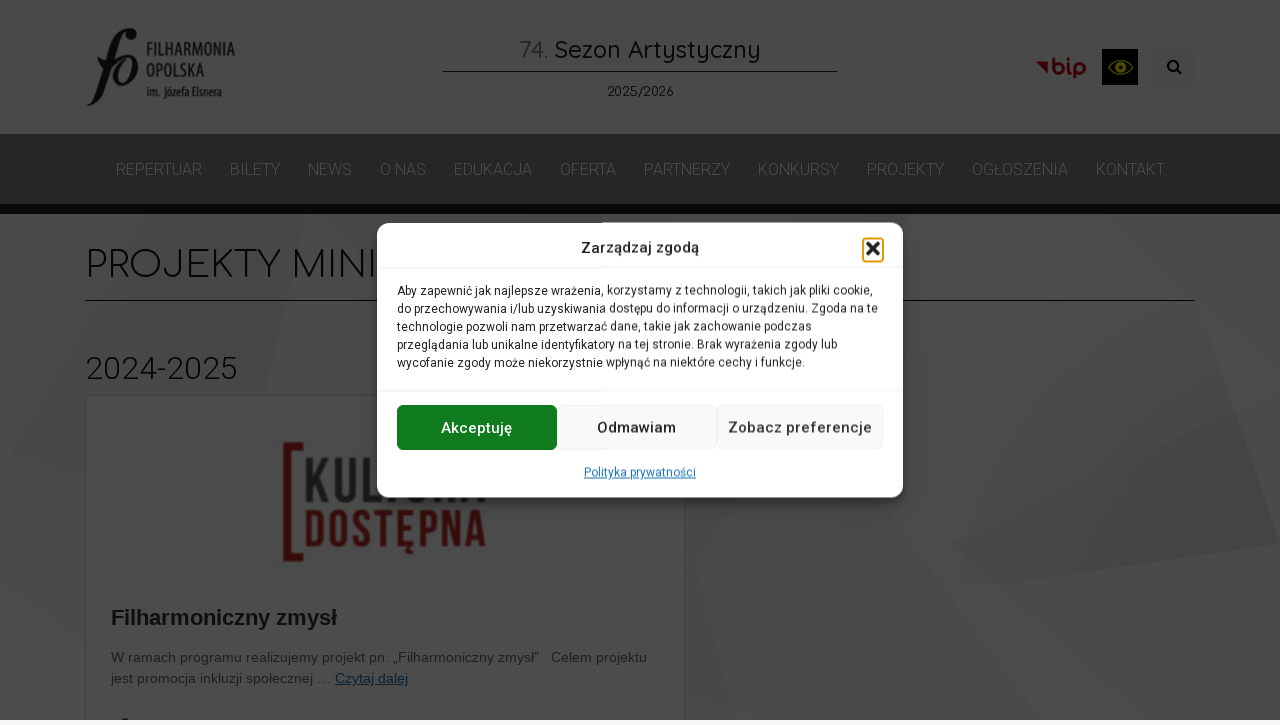

--- FILE ---
content_type: text/html; charset=UTF-8
request_url: https://filharmonia.opole.pl/projekty-ministerialne/
body_size: 20825
content:
<!DOCTYPE html>
<html lang="pl-PL" itemscope itemtype="https://schema.org/WebPage">
<head>
    <meta name="deklaracja-dostępności" content="https://filharmonia.opole.pl/deklaracja-dostepnosci">
    <meta charset="UTF-8">
    <meta http-equiv="X-UA-Compatible" content="IE=edge">
    <meta name="viewport" content="width=device-width, initial-scale=1, shrink-to-fit=no">
    <meta name="mobile-web-app-capable" content="yes">
    <meta name="apple-mobile-web-app-capable" content="yes">
    <meta name="apple-mobile-web-app-title" content="Filharmonia Opolska - ">
    <link rel="profile" href="http://gmpg.org/xfn/11">
    <link rel="pingback" href="https://filharmonia.opole.pl/xmlrpc.php">
    <title>Projekty ministerialne &#8211; Filharmonia Opolska</title>
<meta name='robots' content='max-image-preview:large' />
<link rel='dns-prefetch' href='//fonts.googleapis.com' />
<link rel="alternate" type="application/rss+xml" title="Filharmonia Opolska &raquo; Kanał z wpisami" href="https://filharmonia.opole.pl/feed/" />
<link rel="alternate" type="application/rss+xml" title="Filharmonia Opolska &raquo; Kanał z komentarzami" href="https://filharmonia.opole.pl/comments/feed/" />
<link rel="alternate" title="oEmbed (JSON)" type="application/json+oembed" href="https://filharmonia.opole.pl/wp-json/oembed/1.0/embed?url=https%3A%2F%2Ffilharmonia.opole.pl%2Fprojekty-ministerialne%2F" />
<link rel="alternate" title="oEmbed (XML)" type="text/xml+oembed" href="https://filharmonia.opole.pl/wp-json/oembed/1.0/embed?url=https%3A%2F%2Ffilharmonia.opole.pl%2Fprojekty-ministerialne%2F&#038;format=xml" />
<style id='wp-img-auto-sizes-contain-inline-css' type='text/css'>
img:is([sizes=auto i],[sizes^="auto," i]){contain-intrinsic-size:3000px 1500px}
/*# sourceURL=wp-img-auto-sizes-contain-inline-css */
</style>
<style id='wp-block-library-inline-css' type='text/css'>
:root{--wp-block-synced-color:#7a00df;--wp-block-synced-color--rgb:122,0,223;--wp-bound-block-color:var(--wp-block-synced-color);--wp-editor-canvas-background:#ddd;--wp-admin-theme-color:#007cba;--wp-admin-theme-color--rgb:0,124,186;--wp-admin-theme-color-darker-10:#006ba1;--wp-admin-theme-color-darker-10--rgb:0,107,160.5;--wp-admin-theme-color-darker-20:#005a87;--wp-admin-theme-color-darker-20--rgb:0,90,135;--wp-admin-border-width-focus:2px}@media (min-resolution:192dpi){:root{--wp-admin-border-width-focus:1.5px}}.wp-element-button{cursor:pointer}:root .has-very-light-gray-background-color{background-color:#eee}:root .has-very-dark-gray-background-color{background-color:#313131}:root .has-very-light-gray-color{color:#eee}:root .has-very-dark-gray-color{color:#313131}:root .has-vivid-green-cyan-to-vivid-cyan-blue-gradient-background{background:linear-gradient(135deg,#00d084,#0693e3)}:root .has-purple-crush-gradient-background{background:linear-gradient(135deg,#34e2e4,#4721fb 50%,#ab1dfe)}:root .has-hazy-dawn-gradient-background{background:linear-gradient(135deg,#faaca8,#dad0ec)}:root .has-subdued-olive-gradient-background{background:linear-gradient(135deg,#fafae1,#67a671)}:root .has-atomic-cream-gradient-background{background:linear-gradient(135deg,#fdd79a,#004a59)}:root .has-nightshade-gradient-background{background:linear-gradient(135deg,#330968,#31cdcf)}:root .has-midnight-gradient-background{background:linear-gradient(135deg,#020381,#2874fc)}:root{--wp--preset--font-size--normal:16px;--wp--preset--font-size--huge:42px}.has-regular-font-size{font-size:1em}.has-larger-font-size{font-size:2.625em}.has-normal-font-size{font-size:var(--wp--preset--font-size--normal)}.has-huge-font-size{font-size:var(--wp--preset--font-size--huge)}.has-text-align-center{text-align:center}.has-text-align-left{text-align:left}.has-text-align-right{text-align:right}.has-fit-text{white-space:nowrap!important}#end-resizable-editor-section{display:none}.aligncenter{clear:both}.items-justified-left{justify-content:flex-start}.items-justified-center{justify-content:center}.items-justified-right{justify-content:flex-end}.items-justified-space-between{justify-content:space-between}.screen-reader-text{border:0;clip-path:inset(50%);height:1px;margin:-1px;overflow:hidden;padding:0;position:absolute;width:1px;word-wrap:normal!important}.screen-reader-text:focus{background-color:#ddd;clip-path:none;color:#444;display:block;font-size:1em;height:auto;left:5px;line-height:normal;padding:15px 23px 14px;text-decoration:none;top:5px;width:auto;z-index:100000}html :where(.has-border-color){border-style:solid}html :where([style*=border-top-color]){border-top-style:solid}html :where([style*=border-right-color]){border-right-style:solid}html :where([style*=border-bottom-color]){border-bottom-style:solid}html :where([style*=border-left-color]){border-left-style:solid}html :where([style*=border-width]){border-style:solid}html :where([style*=border-top-width]){border-top-style:solid}html :where([style*=border-right-width]){border-right-style:solid}html :where([style*=border-bottom-width]){border-bottom-style:solid}html :where([style*=border-left-width]){border-left-style:solid}html :where(img[class*=wp-image-]){height:auto;max-width:100%}:where(figure){margin:0 0 1em}html :where(.is-position-sticky){--wp-admin--admin-bar--position-offset:var(--wp-admin--admin-bar--height,0px)}@media screen and (max-width:600px){html :where(.is-position-sticky){--wp-admin--admin-bar--position-offset:0px}}

/*# sourceURL=wp-block-library-inline-css */
</style><style id='global-styles-inline-css' type='text/css'>
:root{--wp--preset--aspect-ratio--square: 1;--wp--preset--aspect-ratio--4-3: 4/3;--wp--preset--aspect-ratio--3-4: 3/4;--wp--preset--aspect-ratio--3-2: 3/2;--wp--preset--aspect-ratio--2-3: 2/3;--wp--preset--aspect-ratio--16-9: 16/9;--wp--preset--aspect-ratio--9-16: 9/16;--wp--preset--color--black: #000000;--wp--preset--color--cyan-bluish-gray: #abb8c3;--wp--preset--color--white: #ffffff;--wp--preset--color--pale-pink: #f78da7;--wp--preset--color--vivid-red: #cf2e2e;--wp--preset--color--luminous-vivid-orange: #ff6900;--wp--preset--color--luminous-vivid-amber: #fcb900;--wp--preset--color--light-green-cyan: #7bdcb5;--wp--preset--color--vivid-green-cyan: #00d084;--wp--preset--color--pale-cyan-blue: #8ed1fc;--wp--preset--color--vivid-cyan-blue: #0693e3;--wp--preset--color--vivid-purple: #9b51e0;--wp--preset--gradient--vivid-cyan-blue-to-vivid-purple: linear-gradient(135deg,rgb(6,147,227) 0%,rgb(155,81,224) 100%);--wp--preset--gradient--light-green-cyan-to-vivid-green-cyan: linear-gradient(135deg,rgb(122,220,180) 0%,rgb(0,208,130) 100%);--wp--preset--gradient--luminous-vivid-amber-to-luminous-vivid-orange: linear-gradient(135deg,rgb(252,185,0) 0%,rgb(255,105,0) 100%);--wp--preset--gradient--luminous-vivid-orange-to-vivid-red: linear-gradient(135deg,rgb(255,105,0) 0%,rgb(207,46,46) 100%);--wp--preset--gradient--very-light-gray-to-cyan-bluish-gray: linear-gradient(135deg,rgb(238,238,238) 0%,rgb(169,184,195) 100%);--wp--preset--gradient--cool-to-warm-spectrum: linear-gradient(135deg,rgb(74,234,220) 0%,rgb(151,120,209) 20%,rgb(207,42,186) 40%,rgb(238,44,130) 60%,rgb(251,105,98) 80%,rgb(254,248,76) 100%);--wp--preset--gradient--blush-light-purple: linear-gradient(135deg,rgb(255,206,236) 0%,rgb(152,150,240) 100%);--wp--preset--gradient--blush-bordeaux: linear-gradient(135deg,rgb(254,205,165) 0%,rgb(254,45,45) 50%,rgb(107,0,62) 100%);--wp--preset--gradient--luminous-dusk: linear-gradient(135deg,rgb(255,203,112) 0%,rgb(199,81,192) 50%,rgb(65,88,208) 100%);--wp--preset--gradient--pale-ocean: linear-gradient(135deg,rgb(255,245,203) 0%,rgb(182,227,212) 50%,rgb(51,167,181) 100%);--wp--preset--gradient--electric-grass: linear-gradient(135deg,rgb(202,248,128) 0%,rgb(113,206,126) 100%);--wp--preset--gradient--midnight: linear-gradient(135deg,rgb(2,3,129) 0%,rgb(40,116,252) 100%);--wp--preset--font-size--small: 13px;--wp--preset--font-size--medium: 20px;--wp--preset--font-size--large: 36px;--wp--preset--font-size--x-large: 42px;--wp--preset--spacing--20: 0.44rem;--wp--preset--spacing--30: 0.67rem;--wp--preset--spacing--40: 1rem;--wp--preset--spacing--50: 1.5rem;--wp--preset--spacing--60: 2.25rem;--wp--preset--spacing--70: 3.38rem;--wp--preset--spacing--80: 5.06rem;--wp--preset--shadow--natural: 6px 6px 9px rgba(0, 0, 0, 0.2);--wp--preset--shadow--deep: 12px 12px 50px rgba(0, 0, 0, 0.4);--wp--preset--shadow--sharp: 6px 6px 0px rgba(0, 0, 0, 0.2);--wp--preset--shadow--outlined: 6px 6px 0px -3px rgb(255, 255, 255), 6px 6px rgb(0, 0, 0);--wp--preset--shadow--crisp: 6px 6px 0px rgb(0, 0, 0);}:where(.is-layout-flex){gap: 0.5em;}:where(.is-layout-grid){gap: 0.5em;}body .is-layout-flex{display: flex;}.is-layout-flex{flex-wrap: wrap;align-items: center;}.is-layout-flex > :is(*, div){margin: 0;}body .is-layout-grid{display: grid;}.is-layout-grid > :is(*, div){margin: 0;}:where(.wp-block-columns.is-layout-flex){gap: 2em;}:where(.wp-block-columns.is-layout-grid){gap: 2em;}:where(.wp-block-post-template.is-layout-flex){gap: 1.25em;}:where(.wp-block-post-template.is-layout-grid){gap: 1.25em;}.has-black-color{color: var(--wp--preset--color--black) !important;}.has-cyan-bluish-gray-color{color: var(--wp--preset--color--cyan-bluish-gray) !important;}.has-white-color{color: var(--wp--preset--color--white) !important;}.has-pale-pink-color{color: var(--wp--preset--color--pale-pink) !important;}.has-vivid-red-color{color: var(--wp--preset--color--vivid-red) !important;}.has-luminous-vivid-orange-color{color: var(--wp--preset--color--luminous-vivid-orange) !important;}.has-luminous-vivid-amber-color{color: var(--wp--preset--color--luminous-vivid-amber) !important;}.has-light-green-cyan-color{color: var(--wp--preset--color--light-green-cyan) !important;}.has-vivid-green-cyan-color{color: var(--wp--preset--color--vivid-green-cyan) !important;}.has-pale-cyan-blue-color{color: var(--wp--preset--color--pale-cyan-blue) !important;}.has-vivid-cyan-blue-color{color: var(--wp--preset--color--vivid-cyan-blue) !important;}.has-vivid-purple-color{color: var(--wp--preset--color--vivid-purple) !important;}.has-black-background-color{background-color: var(--wp--preset--color--black) !important;}.has-cyan-bluish-gray-background-color{background-color: var(--wp--preset--color--cyan-bluish-gray) !important;}.has-white-background-color{background-color: var(--wp--preset--color--white) !important;}.has-pale-pink-background-color{background-color: var(--wp--preset--color--pale-pink) !important;}.has-vivid-red-background-color{background-color: var(--wp--preset--color--vivid-red) !important;}.has-luminous-vivid-orange-background-color{background-color: var(--wp--preset--color--luminous-vivid-orange) !important;}.has-luminous-vivid-amber-background-color{background-color: var(--wp--preset--color--luminous-vivid-amber) !important;}.has-light-green-cyan-background-color{background-color: var(--wp--preset--color--light-green-cyan) !important;}.has-vivid-green-cyan-background-color{background-color: var(--wp--preset--color--vivid-green-cyan) !important;}.has-pale-cyan-blue-background-color{background-color: var(--wp--preset--color--pale-cyan-blue) !important;}.has-vivid-cyan-blue-background-color{background-color: var(--wp--preset--color--vivid-cyan-blue) !important;}.has-vivid-purple-background-color{background-color: var(--wp--preset--color--vivid-purple) !important;}.has-black-border-color{border-color: var(--wp--preset--color--black) !important;}.has-cyan-bluish-gray-border-color{border-color: var(--wp--preset--color--cyan-bluish-gray) !important;}.has-white-border-color{border-color: var(--wp--preset--color--white) !important;}.has-pale-pink-border-color{border-color: var(--wp--preset--color--pale-pink) !important;}.has-vivid-red-border-color{border-color: var(--wp--preset--color--vivid-red) !important;}.has-luminous-vivid-orange-border-color{border-color: var(--wp--preset--color--luminous-vivid-orange) !important;}.has-luminous-vivid-amber-border-color{border-color: var(--wp--preset--color--luminous-vivid-amber) !important;}.has-light-green-cyan-border-color{border-color: var(--wp--preset--color--light-green-cyan) !important;}.has-vivid-green-cyan-border-color{border-color: var(--wp--preset--color--vivid-green-cyan) !important;}.has-pale-cyan-blue-border-color{border-color: var(--wp--preset--color--pale-cyan-blue) !important;}.has-vivid-cyan-blue-border-color{border-color: var(--wp--preset--color--vivid-cyan-blue) !important;}.has-vivid-purple-border-color{border-color: var(--wp--preset--color--vivid-purple) !important;}.has-vivid-cyan-blue-to-vivid-purple-gradient-background{background: var(--wp--preset--gradient--vivid-cyan-blue-to-vivid-purple) !important;}.has-light-green-cyan-to-vivid-green-cyan-gradient-background{background: var(--wp--preset--gradient--light-green-cyan-to-vivid-green-cyan) !important;}.has-luminous-vivid-amber-to-luminous-vivid-orange-gradient-background{background: var(--wp--preset--gradient--luminous-vivid-amber-to-luminous-vivid-orange) !important;}.has-luminous-vivid-orange-to-vivid-red-gradient-background{background: var(--wp--preset--gradient--luminous-vivid-orange-to-vivid-red) !important;}.has-very-light-gray-to-cyan-bluish-gray-gradient-background{background: var(--wp--preset--gradient--very-light-gray-to-cyan-bluish-gray) !important;}.has-cool-to-warm-spectrum-gradient-background{background: var(--wp--preset--gradient--cool-to-warm-spectrum) !important;}.has-blush-light-purple-gradient-background{background: var(--wp--preset--gradient--blush-light-purple) !important;}.has-blush-bordeaux-gradient-background{background: var(--wp--preset--gradient--blush-bordeaux) !important;}.has-luminous-dusk-gradient-background{background: var(--wp--preset--gradient--luminous-dusk) !important;}.has-pale-ocean-gradient-background{background: var(--wp--preset--gradient--pale-ocean) !important;}.has-electric-grass-gradient-background{background: var(--wp--preset--gradient--electric-grass) !important;}.has-midnight-gradient-background{background: var(--wp--preset--gradient--midnight) !important;}.has-small-font-size{font-size: var(--wp--preset--font-size--small) !important;}.has-medium-font-size{font-size: var(--wp--preset--font-size--medium) !important;}.has-large-font-size{font-size: var(--wp--preset--font-size--large) !important;}.has-x-large-font-size{font-size: var(--wp--preset--font-size--x-large) !important;}
/*# sourceURL=global-styles-inline-css */
</style>

<style id='classic-theme-styles-inline-css' type='text/css'>
/*! This file is auto-generated */
.wp-block-button__link{color:#fff;background-color:#32373c;border-radius:9999px;box-shadow:none;text-decoration:none;padding:calc(.667em + 2px) calc(1.333em + 2px);font-size:1.125em}.wp-block-file__button{background:#32373c;color:#fff;text-decoration:none}
/*# sourceURL=/wp-includes/css/classic-themes.min.css */
</style>
<link rel='stylesheet' id='wpmf-gallery-popup-style-css' href='https://filharmonia.opole.pl/wp-content/plugins/wp-media-folder/assets/css/display-gallery/magnific-popup.css?ver=6.1.9' type='text/css' media='all' />
<link rel='stylesheet' id='nk-declaration-css' href='https://filharmonia.opole.pl/wp-content/plugins/nk-declaration/public/css/nk-declaration-public.css?ver=1.0.0' type='text/css' media='all' />
<link rel='stylesheet' id='events-manager-css' href='https://filharmonia.opole.pl/wp-content/plugins/events-manager/includes/css/events-manager.min.css?ver=7.2.3.1' type='text/css' media='all' />
<link rel='stylesheet' id='foobox-free-min-css' href='https://filharmonia.opole.pl/wp-content/plugins/foobox-image-lightbox/free/css/foobox.free.min.css?ver=2.7.41' type='text/css' media='all' />
<link rel='stylesheet' id='opening-hours-widget-styles-css' href='https://filharmonia.opole.pl/wp-content/plugins/opening-hours-widget/assets/styles.css?ver=e48bb42376ab5275e5c7b7a3e4e21b83' type='text/css' media='all' />
<link rel='stylesheet' id='cmplz-general-css' href='https://filharmonia.opole.pl/wp-content/plugins/complianz-gdpr/assets/css/cookieblocker.min.css?ver=1766007741' type='text/css' media='all' />
<link rel='stylesheet' id='understrap-styles-css' href='https://filharmonia.opole.pl/wp-content/themes/understrap/css/theme.min.css?ver=10.0.0.1667392648' type='text/css' media='all' />
<link rel='stylesheet' id='pscrollbar-css' href='https://filharmonia.opole.pl/wp-content/plugins/quadmenu/assets/frontend/pscrollbar/perfect-scrollbar.min.css?ver=3.2.9' type='text/css' media='all' />
<link rel='stylesheet' id='owlcarousel-css' href='https://filharmonia.opole.pl/wp-content/plugins/quadmenu/assets/frontend/owlcarousel/owl.carousel.min.css?ver=3.2.9' type='text/css' media='all' />
<link rel='stylesheet' id='quadmenu-normalize-css' href='https://filharmonia.opole.pl/wp-content/plugins/quadmenu/assets/frontend/css/quadmenu-normalize.css?ver=3.2.9' type='text/css' media='all' />
<link rel='stylesheet' id='quadmenu-widgets-css' href='https://filharmonia.opole.pl/wp-content/uploads/understrap/quadmenu-widgets.css?ver=1736415975' type='text/css' media='all' />
<link rel='stylesheet' id='quadmenu-css' href='https://filharmonia.opole.pl/wp-content/plugins/quadmenu/build/frontend/style.css?ver=3.2.9' type='text/css' media='all' />
<link rel='stylesheet' id='quadmenu-locations-css' href='https://filharmonia.opole.pl/wp-content/uploads/understrap/quadmenu-locations.css?ver=1736415975' type='text/css' media='all' />
<link rel='stylesheet' id='dashicons-css' href='https://filharmonia.opole.pl/wp-includes/css/dashicons.min.css?ver=e48bb42376ab5275e5c7b7a3e4e21b83' type='text/css' media='all' />
<link rel='stylesheet' id='mimetypes-link-icons-css' href='https://filharmonia.opole.pl/wp-content/plugins/mimetypes-link-icons/css/style.php?cssvars=[base64]&#038;ver=3.0' type='text/css' media='all' />
<link rel='stylesheet' id='__EPYT__style-css' href='https://filharmonia.opole.pl/wp-content/plugins/youtube-embed-plus/styles/ytprefs.min.css?ver=14.2.4' type='text/css' media='all' />
<style id='__EPYT__style-inline-css' type='text/css'>

                .epyt-gallery-thumb {
                        width: 33.333%;
                }
                
/*# sourceURL=__EPYT__style-inline-css */
</style>
<link rel='stylesheet' id='redux-google-fonts-quadmenu_understrap-css' href='https://fonts.googleapis.com/css?family=Roboto%3A300%2C400&#038;ver=1759675133' type='text/css' media='all' />
<script type="text/javascript" src="https://filharmonia.opole.pl/wp-includes/js/jquery/jquery.min.js?ver=3.7.1" id="jquery-core-js"></script>
<script type="text/javascript" src="https://filharmonia.opole.pl/wp-includes/js/jquery/jquery-migrate.min.js?ver=3.4.1" id="jquery-migrate-js"></script>
<script type="text/javascript" src="https://filharmonia.opole.pl/wp-content/plugins/nk-declaration/public/js/nk-declaration-public.js?ver=1.0.0" id="nk-declaration-js"></script>
<script type="text/javascript" src="https://filharmonia.opole.pl/wp-includes/js/jquery/ui/core.min.js?ver=1.13.3" id="jquery-ui-core-js"></script>
<script type="text/javascript" src="https://filharmonia.opole.pl/wp-includes/js/jquery/ui/mouse.min.js?ver=1.13.3" id="jquery-ui-mouse-js"></script>
<script type="text/javascript" src="https://filharmonia.opole.pl/wp-includes/js/jquery/ui/sortable.min.js?ver=1.13.3" id="jquery-ui-sortable-js"></script>
<script type="text/javascript" src="https://filharmonia.opole.pl/wp-includes/js/jquery/ui/datepicker.min.js?ver=1.13.3" id="jquery-ui-datepicker-js"></script>
<script type="text/javascript" id="jquery-ui-datepicker-js-after">
/* <![CDATA[ */
jQuery(function(jQuery){jQuery.datepicker.setDefaults({"closeText":"Zamknij","currentText":"Dzisiaj","monthNames":["stycze\u0144","luty","marzec","kwiecie\u0144","maj","czerwiec","lipiec","sierpie\u0144","wrzesie\u0144","pa\u017adziernik","listopad","grudzie\u0144"],"monthNamesShort":["sty","lut","mar","kwi","maj","cze","lip","sie","wrz","pa\u017a","lis","gru"],"nextText":"Nast\u0119pny","prevText":"Poprzedni","dayNames":["niedziela","poniedzia\u0142ek","wtorek","\u015broda","czwartek","pi\u0105tek","sobota"],"dayNamesShort":["niedz.","pon.","wt.","\u015br.","czw.","pt.","sob."],"dayNamesMin":["N","P","W","\u015a","C","P","S"],"dateFormat":"d MM yy","firstDay":1,"isRTL":false});});
//# sourceURL=jquery-ui-datepicker-js-after
/* ]]> */
</script>
<script type="text/javascript" src="https://filharmonia.opole.pl/wp-includes/js/jquery/ui/resizable.min.js?ver=1.13.3" id="jquery-ui-resizable-js"></script>
<script type="text/javascript" src="https://filharmonia.opole.pl/wp-includes/js/jquery/ui/draggable.min.js?ver=1.13.3" id="jquery-ui-draggable-js"></script>
<script type="text/javascript" src="https://filharmonia.opole.pl/wp-includes/js/jquery/ui/controlgroup.min.js?ver=1.13.3" id="jquery-ui-controlgroup-js"></script>
<script type="text/javascript" src="https://filharmonia.opole.pl/wp-includes/js/jquery/ui/checkboxradio.min.js?ver=1.13.3" id="jquery-ui-checkboxradio-js"></script>
<script type="text/javascript" src="https://filharmonia.opole.pl/wp-includes/js/jquery/ui/button.min.js?ver=1.13.3" id="jquery-ui-button-js"></script>
<script type="text/javascript" src="https://filharmonia.opole.pl/wp-includes/js/jquery/ui/dialog.min.js?ver=1.13.3" id="jquery-ui-dialog-js"></script>
<script type="text/javascript" id="events-manager-js-extra">
/* <![CDATA[ */
var EM = {"ajaxurl":"https://filharmonia.opole.pl/wp-admin/admin-ajax.php","locationajaxurl":"https://filharmonia.opole.pl/wp-admin/admin-ajax.php?action=locations_search","firstDay":"1","locale":"pl","dateFormat":"yy-mm-dd","ui_css":"https://filharmonia.opole.pl/wp-content/plugins/events-manager/includes/css/jquery-ui/build.min.css","show24hours":"1","is_ssl":"1","autocomplete_limit":"10","calendar":{"breakpoints":{"small":560,"medium":908,"large":false},"month_format":"F Y"},"phone":"","datepicker":{"format":"d.m.Y","locale":"pl"},"search":{"breakpoints":{"small":650,"medium":850,"full":false}},"url":"https://filharmonia.opole.pl/wp-content/plugins/events-manager","assets":{"input.em-uploader":{"js":{"em-uploader":{"url":"https://filharmonia.opole.pl/wp-content/plugins/events-manager/includes/js/em-uploader.js?v=7.2.3.1","event":"em_uploader_ready"}}},".em-event-editor":{"js":{"event-editor":{"url":"https://filharmonia.opole.pl/wp-content/plugins/events-manager/includes/js/events-manager-event-editor.js?v=7.2.3.1","event":"em_event_editor_ready"}},"css":{"event-editor":"https://filharmonia.opole.pl/wp-content/plugins/events-manager/includes/css/events-manager-event-editor.min.css?v=7.2.3.1"}},".em-recurrence-sets, .em-timezone":{"js":{"luxon":{"url":"luxon/luxon.js?v=7.2.3.1","event":"em_luxon_ready"}}},".em-booking-form, #em-booking-form, .em-booking-recurring, .em-event-booking-form":{"js":{"em-bookings":{"url":"https://filharmonia.opole.pl/wp-content/plugins/events-manager/includes/js/bookingsform.js?v=7.2.3.1","event":"em_booking_form_js_loaded"}}},"#em-opt-archetypes":{"js":{"archetypes":"https://filharmonia.opole.pl/wp-content/plugins/events-manager/includes/js/admin-archetype-editor.js?v=7.2.3.1","archetypes_ms":"https://filharmonia.opole.pl/wp-content/plugins/events-manager/includes/js/admin-archetypes.js?v=7.2.3.1","qs":"qs/qs.js?v=7.2.3.1"}}},"cached":"","bookingInProgress":"Prosz\u0119 czeka\u0107, rezerwacja jest wysy\u0142ana. ","tickets_save":"Zapisz bilet.","bookingajaxurl":"https://filharmonia.opole.pl/wp-admin/admin-ajax.php","bookings_export_save":"Eksportuj rezerwacje","bookings_settings_save":"Zapisz ustawienia","booking_delete":"Czy na pewno chcesz usun\u0105\u0107?","booking_offset":"30","bookings":{"submit_button":{"text":{"default":"Wy\u015blij zg\u0142oszenie","free":"Wy\u015blij zg\u0142oszenie","payment":"Wy\u015blij zg\u0142oszenie","processing":"Przetwarzanie\u2026"}},"update_listener":""},"bb_full":"Wyprzedane","bb_book":"Zarezerwuj","bb_booking":"Rezerwuj\u0119...","bb_booked":"Rezerwacja wys\u0142ana","bb_error":"Rezerwacja - b\u0142\u0105d. Spr\u00f3buj ponownie?","bb_cancel":"Anuluj","bb_canceling":"Anulowanie...","bb_cancelled":"Odwo\u0142ane","bb_cancel_error":"Anulacja - b\u0142\u0105d. Spr\u00f3buj ponownie?","txt_search":"Szukaj","txt_searching":"Szukam\u2026","txt_loading":"Wczytywanie\u2026","event_detach_warning":"Czy na pewno chcesz oddzieli\u0107 to wydarzenie? Je\u015bli tak, to wydarzenie b\u0119dzie niezale\u017cne od serii wydarze\u0144 cyklicznych. ","delete_recurrence_warning":"Czy na pewno chcesz wykasowa\u0107 wszystkie serie tego wydarzenia?  Wszystkie wydarzenia zostan\u0105 przeniesione do kosza.","disable_bookings_warning":"Czy na pewno chcesz wy\u0142\u0105czy\u0107 rejestracj\u0119? Je\u015bli chcia\u0142by\u015b wy\u0142\u0105czy\u0107 przysz\u0142e rezerwacje zredukuj g\u00f3rn\u0105 granic\u0119 miejsc do ilo\u015bci ju\u017c zarezerwowanych bilet\u00f3w. Je\u015bli jednak wy\u0142\u0105czysz rejestracj\u0119, stracisz wszystkie swoje zaakceptowane rezerwacje.","booking_warning_cancel":"Na pewno anulowa\u0107 Twoj\u0105 rezerwacj\u0119?"};
//# sourceURL=events-manager-js-extra
/* ]]> */
</script>
<script type="text/javascript" src="https://filharmonia.opole.pl/wp-content/plugins/events-manager/includes/js/events-manager.js?ver=7.2.3.1" id="events-manager-js"></script>
<script type="text/javascript" src="https://filharmonia.opole.pl/wp-content/plugins/events-manager/includes/external/flatpickr/l10n/pl.js?ver=7.2.3.1" id="em-flatpickr-localization-js"></script>
<script type="text/javascript" id="foobox-free-min-js-before">
/* <![CDATA[ */
/* Run FooBox FREE (v2.7.41) */
var FOOBOX = window.FOOBOX = {
	ready: true,
	disableOthers: false,
	o: {wordpress: { enabled: true }, hideScrollbars:false, closeOnOverlayClick:false, showCount:false, captions: { dataTitle: ["captionTitle","title"], dataDesc: ["captionDesc","description"] }, rel: '', excludes:'.fbx-link,.nofoobox,.nolightbox,a[href*="pinterest.com/pin/create/button/"]', affiliate : { enabled: false }, error: "Could not load the item"},
	selectors: [
		".foogallery-container.foogallery-lightbox-foobox", ".foogallery-container.foogallery-lightbox-foobox-free", ".foobox"
	],
	pre: function( $ ){
		// Custom JavaScript (Pre)
		
	},
	post: function( $ ){
		// Custom JavaScript (Post)
		
		// Custom Captions Code
		
	},
	custom: function( $ ){
		// Custom Extra JS
		
	}
};
//# sourceURL=foobox-free-min-js-before
/* ]]> */
</script>
<script type="text/javascript" src="https://filharmonia.opole.pl/wp-content/plugins/foobox-image-lightbox/free/js/foobox.free.min.js?ver=2.7.41" id="foobox-free-min-js"></script>
<script type="text/javascript" id="__ytprefs__-js-extra">
/* <![CDATA[ */
var _EPYT_ = {"ajaxurl":"https://filharmonia.opole.pl/wp-admin/admin-ajax.php","security":"2b3b78df06","gallery_scrolloffset":"20","eppathtoscripts":"https://filharmonia.opole.pl/wp-content/plugins/youtube-embed-plus/scripts/","eppath":"https://filharmonia.opole.pl/wp-content/plugins/youtube-embed-plus/","epresponsiveselector":"[\"iframe.__youtube_prefs__\",\"iframe[src*='youtube.com']\",\"iframe[src*='youtube-nocookie.com']\",\"iframe[data-ep-src*='youtube.com']\",\"iframe[data-ep-src*='youtube-nocookie.com']\",\"iframe[data-ep-gallerysrc*='youtube.com']\"]","epdovol":"1","version":"14.2.4","evselector":"iframe.__youtube_prefs__[src], iframe[src*=\"youtube.com/embed/\"], iframe[src*=\"youtube-nocookie.com/embed/\"]","ajax_compat":"","maxres_facade":"eager","ytapi_load":"light","pause_others":"","stopMobileBuffer":"1","facade_mode":"","not_live_on_channel":""};
//# sourceURL=__ytprefs__-js-extra
/* ]]> */
</script>
<script type="text/javascript" src="https://filharmonia.opole.pl/wp-content/plugins/youtube-embed-plus/scripts/ytprefs.min.js?ver=14.2.4" id="__ytprefs__-js"></script>

<!-- OG: 3.3.8 -->
<meta property="og:image" content="https://filharmonia.opole.pl/wp-content/uploads/2018/07/projekty-ministerialne.jpg"><meta property="og:image:secure_url" content="https://filharmonia.opole.pl/wp-content/uploads/2018/07/projekty-ministerialne.jpg"><meta property="og:image:width" content="352"><meta property="og:image:height" content="258"><meta property="og:image:alt" content="Projekty Ministerialne"><meta property="og:image:type" content="image/jpeg"><meta property="og:description" content="2024-2025 https://filharmonia.opole.pl/filharmoniczny-zmysl/ &nbsp; 2023-2024 https://filharmonia.opole.pl/2024/01/29/witold_friemann_konrad_wallenrod/ https://filharmonia.opole.pl/2023/11/21/zakup-instrumentow-2023/ 2022-2023 https://filharmonia.opole.pl/2022/10/03/dyrygent-rezydent/ https://filharmonia.opole.pl/2022/08/29/kultura-interwencji-czy-wiesz-ze/ https://filharmonia.opole.pl/2022/11/18/zamowienia-kompozytorskie/ 2021 https://filharmonia.opole.pl/2021/01/14/fundusz-wsparcia-kultury/ 2019-2020 https://filharmonia.opole.pl/2020/09/04/nagranie-ii-i-iii-symfonii-witolda-maliszewskiego/ https://filharmonia.opole.pl/2019/09/24/filharmonia-ostroznie-wciaga-2019-2020/ 2018-2019 https://filharmonia.opole.pl/2018/09/27/2426/ https://filharmonia.opole.pl/2018/09/24/program-filharmonia-ostroznie-wciaga-2018-2019/ https://filharmonia.opole.pl/projekty-ministerialne/tutti-pl/ https://filharmonia.opole.pl/projekty-ministerialne/podniesienie-standardow-technicznych/ &nbsp; 2017 https://filharmonia.opole.pl/projekty-ministerialne/polscy-kompozytorzy-odkodowani/ https://filharmonia.opole.pl/projekty-ministerialne/meloman-pilnie-poszukiwany/ https://filharmonia.opole.pl/projekty-ministerialne/program-filharmonia-ostroznie-wciaga/ https://filharmonia.opole.pl/projekty-ministerialne/przyszlosc-orkiestra-2/ 2016 https://filharmonia.opole.pl/projekty-ministerialne/dyrygent-rezydent-2016_2017/ https://filharmonia.opole.pl/projekty-ministerialne/zakup-instrumentow-2016/ 2015 https://filharmonia.opole.pl/projekty-ministerialne/zakup-instrumentow-2015/ &nbsp; &nbsp; &nbsp; &nbsp; &nbsp; &nbsp; &nbsp; &nbsp;"><meta property="og:type" content="article"><meta property="og:locale" content="pl_PL"><meta property="og:site_name" content="Filharmonia Opolska"><meta property="og:title" content="Projekty ministerialne"><meta property="og:url" content="https://filharmonia.opole.pl/projekty-ministerialne/"><meta property="og:updated_time" content="2025-11-25T09:40:56+01:00">
<meta property="article:published_time" content="2018-07-16T09:48:33+00:00"><meta property="article:modified_time" content="2025-11-25T08:40:56+00:00"><meta property="article:author:first_name" content="Net"><meta property="article:author:last_name" content="Koncept"><meta property="article:author:username" content="netkoncept">
<meta property="twitter:partner" content="ogwp"><meta property="twitter:card" content="summary"><meta property="twitter:image" content="https://filharmonia.opole.pl/wp-content/uploads/2018/07/projekty-ministerialne.jpg"><meta property="twitter:image:alt" content="Projekty Ministerialne"><meta property="twitter:title" content="Projekty ministerialne"><meta property="twitter:description" content="2024-2025 https://filharmonia.opole.pl/filharmoniczny-zmysl/ &nbsp; 2023-2024 https://filharmonia.opole.pl/2024/01/29/witold_friemann_konrad_wallenrod/..."><meta property="twitter:url" content="https://filharmonia.opole.pl/projekty-ministerialne/"><meta property="twitter:label1" content="Czas czytania"><meta property="twitter:data1" content="Mniej niż minuta">
<meta itemprop="image" content="https://filharmonia.opole.pl/wp-content/uploads/2018/07/projekty-ministerialne.jpg"><meta itemprop="name" content="Projekty ministerialne"><meta itemprop="description" content="2024-2025 https://filharmonia.opole.pl/filharmoniczny-zmysl/ &nbsp; 2023-2024 https://filharmonia.opole.pl/2024/01/29/witold_friemann_konrad_wallenrod/ https://filharmonia.opole.pl/2023/11/21/zakup-instrumentow-2023/ 2022-2023 https://filharmonia.opole.pl/2022/10/03/dyrygent-rezydent/ https://filharmonia.opole.pl/2022/08/29/kultura-interwencji-czy-wiesz-ze/ https://filharmonia.opole.pl/2022/11/18/zamowienia-kompozytorskie/ 2021 https://filharmonia.opole.pl/2021/01/14/fundusz-wsparcia-kultury/ 2019-2020 https://filharmonia.opole.pl/2020/09/04/nagranie-ii-i-iii-symfonii-witolda-maliszewskiego/ https://filharmonia.opole.pl/2019/09/24/filharmonia-ostroznie-wciaga-2019-2020/ 2018-2019 https://filharmonia.opole.pl/2018/09/27/2426/ https://filharmonia.opole.pl/2018/09/24/program-filharmonia-ostroznie-wciaga-2018-2019/ https://filharmonia.opole.pl/projekty-ministerialne/tutti-pl/ https://filharmonia.opole.pl/projekty-ministerialne/podniesienie-standardow-technicznych/ &nbsp; 2017 https://filharmonia.opole.pl/projekty-ministerialne/polscy-kompozytorzy-odkodowani/ https://filharmonia.opole.pl/projekty-ministerialne/meloman-pilnie-poszukiwany/ https://filharmonia.opole.pl/projekty-ministerialne/program-filharmonia-ostroznie-wciaga/ https://filharmonia.opole.pl/projekty-ministerialne/przyszlosc-orkiestra-2/ 2016 https://filharmonia.opole.pl/projekty-ministerialne/dyrygent-rezydent-2016_2017/ https://filharmonia.opole.pl/projekty-ministerialne/zakup-instrumentow-2016/ 2015 https://filharmonia.opole.pl/projekty-ministerialne/zakup-instrumentow-2015/ &nbsp; &nbsp; &nbsp; &nbsp; &nbsp; &nbsp; &nbsp; &nbsp;"><meta itemprop="datePublished" content="2018-07-16"><meta itemprop="dateModified" content="2025-11-25T08:40:56+00:00">
<meta property="profile:first_name" content="Net"><meta property="profile:last_name" content="Koncept"><meta property="profile:username" content="netkoncept">
<!-- /OG -->

<link rel="https://api.w.org/" href="https://filharmonia.opole.pl/wp-json/" /><link rel="alternate" title="JSON" type="application/json" href="https://filharmonia.opole.pl/wp-json/wp/v2/pages/315" /><link rel="EditURI" type="application/rsd+xml" title="RSD" href="https://filharmonia.opole.pl/xmlrpc.php?rsd" />

<link rel='shortlink' href='https://filharmonia.opole.pl/?p=315' />
<link rel="canonical" href="https://filharmonia.opole.pl/projekty-ministerialne/" />
			<style>.cmplz-hidden {
					display: none !important;
				}</style><!-- Analytics by WP Statistics - https://wp-statistics.com -->

	<meta name="viewport" content="width=device-width, initial-scale=1.0">

		<style>
		.quadmenu-custom_theme_1{
    border-bottom:10px solid #231f20 !important;
    
}
#quadmenu .quadmenu-navbar-nav li.quadmenu-item .quadmenu-item-content {
  padding: 14px;
}
#quadmenu .quadmenu-navbar-nav li.quadmenu-item input{
    border: 2px solid #000;
}   
	</style>
	<link rel="icon" href="https://filharmonia.opole.pl/wp-content/uploads/2025/10/cropped-Logo_FO-32x32.png" sizes="32x32" />
<link rel="icon" href="https://filharmonia.opole.pl/wp-content/uploads/2025/10/cropped-Logo_FO-192x192.png" sizes="192x192" />
<link rel="apple-touch-icon" href="https://filharmonia.opole.pl/wp-content/uploads/2025/10/cropped-Logo_FO-180x180.png" />
<meta name="msapplication-TileImage" content="https://filharmonia.opole.pl/wp-content/uploads/2025/10/cropped-Logo_FO-270x270.png" />
		<style type="text/css" id="wp-custom-css">
			.em-cal-day-date.colored {
    border: unset !important;
    background-color: #231f20;
    border-radius: 50%;
}		</style>
		    <link href="https://fonts.googleapis.com/css?family=Comfortaa:300,400,700&amp;subset=latin-ext" rel="stylesheet">
    <link href="https://fonts.googleapis.com/css?family=Roboto:300,400,500,700,900&amp;subset=latin-ext"
          rel="stylesheet">
    <link href="https://fonts.googleapis.com/css?family=Quicksand:500&amp;subset=latin-ext" rel="stylesheet">
    <link rel="apple-touch-icon" sizes="57x57" href="/favicons/apple-icon-57x57.png">
    <link rel="apple-touch-icon" sizes="60x60" href="/favicons/apple-icon-60x60.png">
    <link rel="apple-touch-icon" sizes="72x72" href="/favicons/apple-icon-72x72.png">
    <link rel="apple-touch-icon" sizes="76x76" href="/favicons/apple-icon-76x76.png">
    <link rel="apple-touch-icon" sizes="114x114" href="/favicons/apple-icon-114x114.png">
    <link rel="apple-touch-icon" sizes="120x120" href="/favicons/apple-icon-120x120.png">
    <link rel="apple-touch-icon" sizes="144x144" href="/favicons/apple-icon-144x144.png">
    <link rel="apple-touch-icon" sizes="152x152" href="/favicons/apple-icon-152x152.png">
    <link rel="apple-touch-icon" sizes="180x180" href="/favicons/apple-icon-180x180.png">
    <link rel="icon" type="image/png" sizes="192x192" href="/favicons/android-icon-192x192.png">
    <link rel="icon" type="image/png" sizes="32x32" href="/favicons/favicon-32x32.png">
    <link rel="icon" type="image/png" sizes="96x96" href="/favicons/favicon-96x96.png">
    <link rel="icon" type="image/png" sizes="16x16" href="/favicons/favicon-16x16.png">
    <link rel="manifest" href="/favicons/manifest.json">
    <meta name="msapplication-TileColor" content="#ffffff">
    <meta name="msapplication-TileImage" content="/favicons/ms-icon-144x144.png">
    <meta name="theme-color" content="#ffffff">

    <!-- Global site tag (gtag.js) - Google Analytics (filharmonii)-->
    <script async src="https://www.googletagmanager.com/gtag/js?id=UA-124571153-1"></script>
    <script>
        window.dataLayer = window.dataLayer || [];

        function gtag() {
            dataLayer.push(arguments);
        }

        gtag('js', new Date());
        gtag('config', 'UA-124571153-1');
    </script>
    <style>
        #searchBtn:focus{
            outline: 2px solid #000;
        }
    </style>
</head>

<body class="wp-singular page-template-default page page-id-315 page-parent wp-theme-understrap group-blog">

<div class="hfeed site" id="page">
    <div class="container">
        <div class="row mt-3 mb-3">
            <div class="col-6 col-md-3 col-lg-2 d-flex align-items-center">
                <a href="https://filharmonia.opole.pl" title="Filharmonia Opolska"><img width="150"
                                                                                         src="https://filharmonia.opole.pl/wp-content/themes/understrap/images/logo.png"
                                                                                         alt="Filharmonia Opolska"></a>
            </div>
            <div class="naglowek d-none d-md-block col-md-7 col-lg-8 align-items-center text-center pt-3 pb-3">
                <!-- <img alt="" src="/images/esencjonalnie.png">-->
                <!--                <span class="header-text header-text--a">TO NIE TYLKO DŹWIĘK,</span><span class="header-text header-text--b"> TO WŁAŚCIWE MIEJSCE I&nbsp;CZAS.</span>-->
                <!--                <hr class="header-line">-->
                <!--                <span class="header-text header-text--c">67. SEZON ARTYSTYCZNY FILHARMONII OPOLSKIEJ</span>-->
                <span class="header-text header-text--a">74.</span><span class="header-text header-text--b">  Sezon Artystyczny</span>
                <hr class="header-line">
                <span class="header-text header-text--c">2025/2026</span>
            </div>
            <div class="col-6 col-md-2 col-lg-2 text-right d-flex align-items-center justify-content-end">
                <a class="mr-3" aria-label="Biuletyn Informacji Publicznej Filharmonii Opolskiej"
                   title="Biuletyn Informacji Publicznej Filharmonii Opolskiej"
                   href="//bip.filharmonia.opole.pl"><img alt="BIP" width="50"
                                                                                 src="https://filharmonia.opole.pl/wp-content/themes/understrap/img/bip.svg"></a>
                <a aria-label="Wersja dla słabowidzących"
                   href="//wcag.filharmonia.opole.pl/projekty-ministerialne/"
                   title="Wersja dla słabowidzących"><img alt="Wersja dla słabowidzących"
                                                          src="https://filharmonia.opole.pl/wp-content/themes/understrap/images/wcag.png"></a>

                <!-- Przycisk otwierający dropdown -->
                <button id="searchBtn" aria-label="Otwórz okno z wyszukiwarką" class="btn ml-3" type="button" data-toggle="dropdown" aria-haspopup="true" aria-expanded="false">
                    <i class="fas fa fa-search" aria-hidden="true"></i>
                </button>

                <!-- Dropdown z wyszukiwarką -->
                <div class="dropdown-menu dropdown-menu-right p-3" aria-labelledby="searchBtn" style="min-width: 300px; z-index: 999999;">
                    <form role="search" method="get" class="form-inline" action="https://filharmonia.opole.pl/">
                        <div class="input-group w-100">
                            <input
                                    type="search"
                                    class="form-control"
                                    placeholder="Wpisz frazę..."
                                    value=""
                                    name="s"
                                    aria-label="Wpisz frazę"
                            >
                            <div class="input-group-append">
                                <button class="btn btn-primary" type="submit" aria-label="Szukaj">
                                    <i class="fa fa-chevron-right" aria-hidden="true"></i>
                                </button>
                            </div>
                        </div>
                    </form>
                </div>
            </div>
        </div>
    </div>
    <!-- ******************* The Navbar Area ******************* -->


    <div class="container">
        <nav id="quadmenu" class="quadmenu-custom_theme_1 quadmenu-v3.2.9 quadmenu-align-center quadmenu-divider-hide quadmenu-carets-hide quadmenu-background-color quadmenu-mobile-shadow-show quadmenu-dropdown-shadow-hide" data-template="collapse" data-theme="custom_theme_1" data-unwrap="1" data-width="1" data-selector=".container" data-breakpoint="1199" data-sticky="0" data-sticky-offset="0">
	<div class="quadmenu-container">
	<div class="quadmenu-navbar-header">
		<button type="button" class="quadmenu-navbar-toggle collapsed" data-quadmenu="collapse" data-target="#quadmenu_0" aria-expanded="false" aria-controls="quadmenu">
	<span class="icon-bar-container">
	<span class="icon-bar icon-bar-top"></span>
	<span class="icon-bar icon-bar-middle"></span>
	<span class="icon-bar icon-bar-bottom"></span>
	</span>
</button>			</div>
	<div id="quadmenu_0" class="quadmenu-navbar-collapse collapse">
		<ul class="quadmenu-navbar-nav"><li id="menu-item-29" class="quadmenu-item-29 quadmenu-item quadmenu-item-object-mega quadmenu-item-has-children quadmenu-item-type-mega quadmenu-item-level-0 quadmenu-dropdown quadmenu-has-caret quadmenu-has-title quadmenu-has-link quadmenu-dropdown-right dropdown-maxheight">				<a  href="" class="quadmenu-dropdown-toggle click">
			<span class="quadmenu-item-content">
											<span class="quadmenu-caret"></span>
										<span class="quadmenu-text  hover t_1000">Repertuar</span>
																	</span>
		</a>
						<div id="dropdown-29" class="quadmenu_fadeIn t_100 quadmenu-dropdown-menu quadmenu-dropdown-stretch-boxed">
				<ul class="quadmenu-row">
		<li id="menu-item-81" class="quadmenu-item-81 quadmenu-item quadmenu-item-object-column quadmenu-item-has-children quadmenu-item-type-column col-12 col-sm-12 col-md-12 col-lg-6">		<div id="dropdown-81" class="">
				<ul>
		<li id="menu-item-299" class="quadmenu-item-299 quadmenu-item quadmenu-item-object-page quadmenu-item-type-post_type quadmenu-item-type-post_type quadmenu-item-level-2 quadmenu-has-image-large quadmenu-has-title quadmenu-has-link quadmenu-has-background quadmenu-dropdown-right">				<a  href="https://filharmonia.opole.pl/repertuar/">
			<span class="quadmenu-item-content">
						<img width="547" height="254" src="https://filharmonia.opole.pl/wp-content/uploads/2018/07/wydarzenia-kalendarz.jpg" class="attachment-large size-large wp-post-image" alt="" decoding="async" fetchpriority="high" srcset="https://filharmonia.opole.pl/wp-content/uploads/2018/07/wydarzenia-kalendarz.jpg 547w, https://filharmonia.opole.pl/wp-content/uploads/2018/07/wydarzenia-kalendarz-300x139.jpg 300w" sizes="(max-width: 547px) 100vw, 547px" />											<span class="quadmenu-text  hover t_1000">Repertuar</span>
																	</span>
		</a>
				</li><li id="menu-item-300" class="quadmenu-item-300 quadmenu-item quadmenu-item-object-page quadmenu-item-type-post_type quadmenu-item-type-post_type quadmenu-item-level-2 quadmenu-has-image-large quadmenu-has-title quadmenu-has-link quadmenu-has-background quadmenu-dropdown-right">				<a  href="https://filharmonia.opole.pl/kasa-biletowa/">
			<span class="quadmenu-item-content">
						<img width="269" height="135" src="https://filharmonia.opole.pl/wp-content/uploads/2018/07/wydarzenia-kasa-biletowa.jpg" class="attachment-large size-large wp-post-image" alt="" decoding="async" />											<span class="quadmenu-text  hover t_1000">Kasa biletowa</span>
																	</span>
		</a>
				</li><li id="menu-item-301" class="quadmenu-item-301 quadmenu-item quadmenu-item-object-page quadmenu-item-type-post_type quadmenu-item-type-post_type quadmenu-item-level-2 quadmenu-has-image-large quadmenu-has-title quadmenu-has-link quadmenu-has-background quadmenu-dropdown-right">				<a  href="https://filharmonia.opole.pl/abonamenty/">
			<span class="quadmenu-item-content">
						<img width="269" height="135" src="https://filharmonia.opole.pl/wp-content/uploads/2018/07/wydarzenia-abonamenty.jpg" class="attachment-large size-large wp-post-image" alt="" decoding="async" />											<span class="quadmenu-text  hover t_1000">Karty i Abonamenty</span>
																	</span>
		</a>
				</li>		</ul>
	</div>
	</li><li id="menu-item-297" class="quadmenu-item-297 quadmenu-item quadmenu-item-object-column quadmenu-item-has-children quadmenu-item-type-column col-12 col-sm-12 col-md-12 col-lg-3">		<div id="dropdown-297" class="">
				<ul>
		<li id="menu-item-302" class="quadmenu-item-302 quadmenu-item quadmenu-item-object-page quadmenu-item-type-post_type quadmenu-item-type-post_type quadmenu-item-level-2 quadmenu-has-image-large quadmenu-has-title quadmenu-has-link quadmenu-has-background quadmenu-dropdown-right">				<a  href="https://filharmonia.opole.pl/?page_id=107">
			<span class="quadmenu-item-content">
						<img width="270" height="399" src="https://filharmonia.opole.pl/wp-content/uploads/2018/07/net_galeria.jpg" class="attachment-large size-large wp-post-image" alt="" decoding="async" srcset="https://filharmonia.opole.pl/wp-content/uploads/2018/07/net_galeria.jpg 270w, https://filharmonia.opole.pl/wp-content/uploads/2018/07/net_galeria-203x300.jpg 203w" sizes="(max-width: 270px) 100vw, 270px" />											<span class="quadmenu-text  hover t_1000">Zdjęcia</span>
																	</span>
		</a>
				</li>		</ul>
	</div>
	</li><li id="menu-item-298" class="quadmenu-item-298 quadmenu-item quadmenu-item-object-column quadmenu-item-has-children quadmenu-item-type-column col-12 col-sm-12 col-md-12 col-lg-3">		<div id="dropdown-298" class="">
				<ul>
		<li id="menu-item-303" class="quadmenu-item-303 quadmenu-item quadmenu-item-object-page quadmenu-item-type-post_type quadmenu-item-type-post_type quadmenu-item-level-2 quadmenu-has-image-large quadmenu-has-title quadmenu-has-link quadmenu-has-background quadmenu-dropdown-right">				<a  href="https://filharmonia.opole.pl/festiwale/">
			<span class="quadmenu-item-content">
						<img width="270" height="194" src="https://filharmonia.opole.pl/wp-content/uploads/2018/07/wydarzenia-festiwale.jpg" class="attachment-large size-large wp-post-image" alt="" decoding="async" />											<span class="quadmenu-text  hover t_1000">Festiwale / Warsztaty</span>
																	</span>
		</a>
				</li><li id="menu-item-305" class="quadmenu-item-305 quadmenu-item quadmenu-item-object-page quadmenu-item-type-post_type quadmenu-item-type-post_type quadmenu-item-level-2 quadmenu-has-image-large quadmenu-has-title quadmenu-has-link quadmenu-has-background quadmenu-dropdown-right">				<a  href="https://filharmonia.opole.pl/wystawy/">
			<span class="quadmenu-item-content">
						<img width="270" height="194" src="https://filharmonia.opole.pl/wp-content/uploads/2018/07/wydarzenia-wystawy.jpg" class="attachment-large size-large wp-post-image" alt="" decoding="async" />											<span class="quadmenu-text  hover t_1000">Wystawy</span>
																	</span>
		</a>
				</li>		</ul>
	</div>
	</li>		</ul>
	</div>
	</li><li id="menu-item-2082" class="quadmenu-item-2082 quadmenu-item quadmenu-item-object-custom quadmenu-item-type-default quadmenu-item-level-0 quadmenu-has-title quadmenu-has-link quadmenu-has-background quadmenu-dropdown-right">				<a  href="http://bilety.filharmonia.opole.pl">
			<span class="quadmenu-item-content">
																	<span class="quadmenu-text  hover t_1000">Bilety</span>
																	</span>
		</a>
				</li><li id="menu-item-33" class="quadmenu-item-33 quadmenu-item quadmenu-item-type-taxonomy quadmenu-item-object-category quadmenu-item-type-post_type quadmenu-item-type-taxonomy quadmenu-item-level-0 quadmenu-has-title quadmenu-has-link quadmenu-has-background quadmenu-dropdown-right">						<a  href="https://filharmonia.opole.pl/category/aktualnosci/">
			<span class="quadmenu-item-content">
														<span class="quadmenu-text  hover t_1000">News</span>
																	</span>
		</a>
								</li><li id="menu-item-30" class="quadmenu-item-30 quadmenu-item quadmenu-item-object-mega quadmenu-item-has-children quadmenu-item-type-mega quadmenu-item-level-0 quadmenu-dropdown quadmenu-has-caret quadmenu-has-title quadmenu-has-link quadmenu-dropdown-left dropdown-maxheight">				<a  href="" class="quadmenu-dropdown-toggle click">
			<span class="quadmenu-item-content">
											<span class="quadmenu-caret"></span>
										<span class="quadmenu-text  hover t_1000">O nas</span>
																	</span>
		</a>
						<div id="dropdown-30" class="quadmenu_fadeIn t_100 quadmenu-dropdown-menu quadmenu-dropdown-stretch-boxed">
				<ul class="quadmenu-row">
		<li id="menu-item-100" class="quadmenu-item-100 quadmenu-item quadmenu-item-object-column quadmenu-item-has-children quadmenu-item-type-column col-12 col-sm-12 col-md-12 col-lg-6">		<div id="dropdown-100" class="">
				<ul>
		<li id="menu-item-103" class="quadmenu-item-103 bottom left quadmenu-item quadmenu-item-object-page quadmenu-item-type-post_type quadmenu-item-type-post_type quadmenu-item-level-2 quadmenu-has-image-large quadmenu-has-title quadmenu-has-link quadmenu-has-background quadmenu-dropdown-right">				<a  href="https://filharmonia.opole.pl/orkiestra-symfoniczna/">
			<span class="quadmenu-item-content">
						<img width="269" height="280" src="https://filharmonia.opole.pl/wp-content/uploads/2025/04/orkiestra-small-2.jpg" class="attachment-large size-large wp-post-image" alt="" decoding="async" />											<span class="quadmenu-text  hover t_1000">Orkiestra</span>
																	</span>
		</a>
				</li><li id="menu-item-13732" class="quadmenu-item-13732 bottom right quadmenu-item quadmenu-item-object-page quadmenu-item-type-post_type quadmenu-item-type-post_type quadmenu-item-level-2 quadmenu-has-image-large quadmenu-has-title quadmenu-has-link quadmenu-has-background quadmenu-dropdown-right">				<a  href="https://filharmonia.opole.pl/i-dyrygent/">
			<span class="quadmenu-item-content">
						<img width="269" height="280" src="https://filharmonia.opole.pl/wp-content/uploads/2025/04/dyrygent.jpg" class="attachment-large size-large wp-post-image" alt="Dyrygent" decoding="async" />											<span class="quadmenu-text  hover t_1000">I dyrygent</span>
																	</span>
		</a>
				</li><li id="menu-item-114" class="quadmenu-item-114 quadmenu-item quadmenu-item-object-page quadmenu-item-type-post_type quadmenu-item-type-post_type quadmenu-item-level-2 quadmenu-has-image-large quadmenu-has-title quadmenu-has-link quadmenu-has-background quadmenu-dropdown-right">				<a  href="https://filharmonia.opole.pl/nasi-pracownicy/">
			<span class="quadmenu-item-content">
						<img width="269" height="280" src="https://filharmonia.opole.pl/wp-content/uploads/2025/09/nasi-pracownicy-logo-fo.jpg" class="attachment-large size-large wp-post-image" alt="" decoding="async" />											<span class="quadmenu-text  hover t_1000">Nasi pracownicy</span>
																	</span>
		</a>
				</li><li id="menu-item-105" class="quadmenu-item-105 bottom quadmenu-item quadmenu-item-object-page quadmenu-item-type-post_type quadmenu-item-type-post_type quadmenu-item-level-2 quadmenu-has-image-large quadmenu-has-title quadmenu-has-link quadmenu-has-background quadmenu-dropdown-right">				<a  href="https://filharmonia.opole.pl/chor/">
			<span class="quadmenu-item-content">
						<img width="269" height="280" src="https://filharmonia.opole.pl/wp-content/uploads/2025/01/chor_2025_www2.jpg" class="attachment-large size-large wp-post-image" alt="" decoding="async" />											<span class="quadmenu-text  hover t_1000">Chór</span>
																	</span>
		</a>
				</li>		</ul>
	</div>
	</li><li id="menu-item-109" class="quadmenu-item-109 quadmenu-item quadmenu-item-object-column quadmenu-item-has-children quadmenu-item-type-column col-12 col-sm-12 col-md-12 col-lg-6">		<div id="dropdown-109" class="">
				<ul>
		<li id="menu-item-110" class="quadmenu-item-110 quadmenu-item quadmenu-item-object-page quadmenu-item-type-post_type quadmenu-item-type-post_type quadmenu-item-level-2 quadmenu-has-image-large quadmenu-has-title quadmenu-has-link quadmenu-has-background quadmenu-dropdown-right">				<a  href="https://filharmonia.opole.pl/dyrektor/">
			<span class="quadmenu-item-content">
						<img width="548" height="280" src="https://filharmonia.opole.pl/wp-content/uploads/2025/04/dyrektor-new.jpg" class="attachment-large size-large wp-post-image" alt="" decoding="async" srcset="https://filharmonia.opole.pl/wp-content/uploads/2025/04/dyrektor-new.jpg 548w, https://filharmonia.opole.pl/wp-content/uploads/2025/04/dyrektor-new-300x153.jpg 300w" sizes="(max-width: 548px) 100vw, 548px" />											<span class="quadmenu-text  hover t_1000">Dyrektor</span>
																	</span>
		</a>
				</li><li id="menu-item-106" class="quadmenu-item-106 quadmenu-item quadmenu-item-object-page quadmenu-item-type-post_type quadmenu-item-type-post_type quadmenu-item-level-2 quadmenu-has-image-large quadmenu-has-title quadmenu-has-link quadmenu-has-background quadmenu-dropdown-right">				<a  href="https://filharmonia.opole.pl/historia/">
			<span class="quadmenu-item-content">
						<img width="269" height="280" src="https://filharmonia.opole.pl/wp-content/uploads/2023/08/o-nas-historia-big.jpg" class="attachment-large size-large wp-post-image" alt="" decoding="async" />											<span class="quadmenu-text  hover t_1000">Historia i budynek</span>
																	</span>
		</a>
				</li><li id="menu-item-13731" class="quadmenu-item-13731 bottom left quadmenu-item quadmenu-item-object-page quadmenu-item-type-post_type quadmenu-item-type-post_type quadmenu-item-level-2 quadmenu-has-image-large quadmenu-has-title quadmenu-has-link quadmenu-has-background quadmenu-dropdown-right">				<a  href="https://filharmonia.opole.pl/misja/">
			<span class="quadmenu-item-content">
						<img width="269" height="280" src="https://filharmonia.opole.pl/wp-content/uploads/2023/08/fo-budynek.jpg" class="attachment-large size-large wp-post-image" alt="" decoding="async" />											<span class="quadmenu-text  hover t_1000">Misja</span>
																	</span>
		</a>
				</li>		</ul>
	</div>
	</li>		</ul>
	</div>
	</li><li id="menu-item-31" class="quadmenu-item-31 quadmenu-item quadmenu-item-object-mega quadmenu-item-has-children quadmenu-item-type-mega quadmenu-item-level-0 quadmenu-dropdown quadmenu-has-caret quadmenu-has-title quadmenu-has-link quadmenu-dropdown-right dropdown-maxheight">				<a  href="" class="quadmenu-dropdown-toggle click">
			<span class="quadmenu-item-content">
											<span class="quadmenu-caret"></span>
										<span class="quadmenu-text  hover t_1000">Edukacja</span>
																	</span>
		</a>
						<div id="dropdown-31" class="quadmenu_fadeIn t_100 quadmenu-dropdown-menu quadmenu-dropdown-stretch-boxed">
				<ul class="quadmenu-row">
		<li id="menu-item-152" class="quadmenu-item-152 quadmenu-item quadmenu-item-object-column quadmenu-item-has-children quadmenu-item-type-column col-12 col-sm-12 col-md-12 col-lg-6">		<div id="dropdown-152" class="">
				<ul>
		<li id="menu-item-92267" class="quadmenu-item-92267 quadmenu-item quadmenu-item-object-post quadmenu-item-type-post_type quadmenu-item-type-post_type quadmenu-item-level-2 quadmenu-has-image-large quadmenu-has-title quadmenu-has-link quadmenu-has-background quadmenu-dropdown-right">				<a  href="https://filharmonia.opole.pl/2019/11/25/dla-rodzin/">
			<span class="quadmenu-item-content">
						<img width="548" height="213" src="https://filharmonia.opole.pl/wp-content/uploads/2018/07/edukacja-music-together.jpg" class="attachment-large size-large wp-post-image" alt="" decoding="async" srcset="https://filharmonia.opole.pl/wp-content/uploads/2018/07/edukacja-music-together.jpg 548w, https://filharmonia.opole.pl/wp-content/uploads/2018/07/edukacja-music-together-300x117.jpg 300w" sizes="(max-width: 548px) 100vw, 548px" />											<span class="quadmenu-text  hover t_1000">DLA RODZIN</span>
																	</span>
		</a>
				</li><li id="menu-item-92272" class="quadmenu-item-92272 quadmenu-item quadmenu-item-object-post quadmenu-item-type-post_type quadmenu-item-type-post_type quadmenu-item-level-2 quadmenu-has-image-large quadmenu-has-title quadmenu-has-link quadmenu-has-background quadmenu-dropdown-right">				<a  href="https://filharmonia.opole.pl/2019/11/25/dla-przedszkoli/">
			<span class="quadmenu-item-content">
						<img width="548" height="213" src="https://filharmonia.opole.pl/wp-content/uploads/2019/09/edukacja-warsztaty-edukacyjne.jpg" class="attachment-large size-large wp-post-image" alt="" decoding="async" srcset="https://filharmonia.opole.pl/wp-content/uploads/2019/09/edukacja-warsztaty-edukacyjne.jpg 548w, https://filharmonia.opole.pl/wp-content/uploads/2019/09/edukacja-warsztaty-edukacyjne-300x117.jpg 300w" sizes="(max-width: 548px) 100vw, 548px" />											<span class="quadmenu-text  hover t_1000">DLA PRZEDSZKOLI</span>
																	</span>
		</a>
				</li>		</ul>
	</div>
	</li><li id="menu-item-153" class="quadmenu-item-153 quadmenu-item quadmenu-item-object-column quadmenu-item-has-children quadmenu-item-type-column col-12 col-sm-12 col-md-12 col-lg-6">		<div id="dropdown-153" class="">
				<ul>
		<li id="menu-item-92277" class="quadmenu-item-92277 quadmenu-item quadmenu-item-object-post quadmenu-item-type-post_type quadmenu-item-type-post_type quadmenu-item-level-2 quadmenu-has-image-large quadmenu-has-title quadmenu-has-link quadmenu-has-background quadmenu-dropdown-right">				<a  href="https://filharmonia.opole.pl/2019/11/25/realizowane-projekty/">
			<span class="quadmenu-item-content">
						<img width="548" height="213" src="https://filharmonia.opole.pl/wp-content/uploads/2018/07/edukacja-otwarte-proby-generalne.jpg" class="attachment-large size-large wp-post-image" alt="" decoding="async" srcset="https://filharmonia.opole.pl/wp-content/uploads/2018/07/edukacja-otwarte-proby-generalne.jpg 548w, https://filharmonia.opole.pl/wp-content/uploads/2018/07/edukacja-otwarte-proby-generalne-300x117.jpg 300w" sizes="(max-width: 548px) 100vw, 548px" />											<span class="quadmenu-text  hover t_1000">REALIZOWANE PROJEKTY</span>
																	</span>
		</a>
				</li><li id="menu-item-92280" class="quadmenu-item-92280 quadmenu-item quadmenu-item-object-post quadmenu-item-type-post_type quadmenu-item-type-post_type quadmenu-item-level-2 quadmenu-has-image-large quadmenu-has-title quadmenu-has-link quadmenu-has-background quadmenu-dropdown-right">				<a  href="https://filharmonia.opole.pl/2019/11/25/dla-szkol/">
			<span class="quadmenu-item-content">
						<img width="548" height="213" src="https://filharmonia.opole.pl/wp-content/uploads/2018/07/edukacja-koncerty-rodzinne.jpg" class="attachment-large size-large wp-post-image" alt="" decoding="async" srcset="https://filharmonia.opole.pl/wp-content/uploads/2018/07/edukacja-koncerty-rodzinne.jpg 548w, https://filharmonia.opole.pl/wp-content/uploads/2018/07/edukacja-koncerty-rodzinne-300x117.jpg 300w" sizes="(max-width: 548px) 100vw, 548px" />											<span class="quadmenu-text  hover t_1000">DLA SZKÓŁ</span>
																	</span>
		</a>
				</li>		</ul>
	</div>
	</li>		</ul>
	</div>
	</li><li id="menu-item-195" class="quadmenu-item-195 quadmenu-item quadmenu-item-object-mega quadmenu-item-has-children quadmenu-item-type-mega quadmenu-item-level-0 quadmenu-dropdown quadmenu-has-caret quadmenu-has-title quadmenu-has-link quadmenu-dropdown-right dropdown-maxheight">				<a  href="" class="quadmenu-dropdown-toggle click">
			<span class="quadmenu-item-content">
											<span class="quadmenu-caret"></span>
										<span class="quadmenu-text  hover t_1000">Oferta</span>
																	</span>
		</a>
						<div id="dropdown-195" class="quadmenu_fadeIn t_100 quadmenu-dropdown-menu quadmenu-dropdown-stretch-boxed">
				<ul class="quadmenu-row">
		<li id="menu-item-196" class="quadmenu-item-196 quadmenu-item quadmenu-item-object-column quadmenu-item-has-children quadmenu-item-type-column col-12 col-sm-12 col-md-12 col-lg-6">		<div id="dropdown-196" class="">
				<ul>
		<li id="menu-item-206" class="quadmenu-item-206 quadmenu-item quadmenu-item-object-page quadmenu-item-type-post_type quadmenu-item-type-post_type quadmenu-item-level-2 quadmenu-has-image-large quadmenu-has-title quadmenu-has-link quadmenu-has-background quadmenu-dropdown-right">				<a  href="https://filharmonia.opole.pl/orkiestra/">
			<span class="quadmenu-item-content">
						<img width="548" height="259" src="https://filharmonia.opole.pl/wp-content/uploads/2025/04/orkiestra-oferta.jpg" class="attachment-large size-large wp-post-image" alt="" decoding="async" srcset="https://filharmonia.opole.pl/wp-content/uploads/2025/04/orkiestra-oferta.jpg 548w, https://filharmonia.opole.pl/wp-content/uploads/2025/04/orkiestra-oferta-300x142.jpg 300w" sizes="(max-width: 548px) 100vw, 548px" />											<span class="quadmenu-text  hover t_1000">Orkiestra</span>
																	</span>
		</a>
				</li><li id="menu-item-207" class="quadmenu-item-207 bottom quadmenu-item quadmenu-item-object-page quadmenu-item-type-post_type quadmenu-item-type-post_type quadmenu-item-level-2 quadmenu-has-image-large quadmenu-has-title quadmenu-has-link quadmenu-has-background quadmenu-dropdown-right">				<a  href="https://filharmonia.opole.pl/zespoly-kameralne/">
			<span class="quadmenu-item-content">
						<img width="548" height="185" src="https://filharmonia.opole.pl/wp-content/uploads/2018/07/oferta-zepoly1.jpg" class="attachment-large size-large wp-post-image" alt="" decoding="async" srcset="https://filharmonia.opole.pl/wp-content/uploads/2018/07/oferta-zepoly1.jpg 548w, https://filharmonia.opole.pl/wp-content/uploads/2018/07/oferta-zepoly1-300x101.jpg 300w" sizes="(max-width: 548px) 100vw, 548px" />											<span class="quadmenu-text  hover t_1000">Zespoły kameralne</span>
																	</span>
		</a>
				</li>		</ul>
	</div>
	</li><li id="menu-item-197" class="quadmenu-item-197 quadmenu-item quadmenu-item-object-column quadmenu-item-has-children quadmenu-item-type-column col-12 col-sm-12 col-md-12 col-lg-3">		<div id="dropdown-197" class="">
				<ul>
		<li id="menu-item-208" class="quadmenu-item-208 quadmenu-item quadmenu-item-object-page quadmenu-item-type-post_type quadmenu-item-type-post_type quadmenu-item-level-2 quadmenu-has-image-large quadmenu-has-title quadmenu-has-link quadmenu-has-background quadmenu-dropdown-right">				<a  href="https://filharmonia.opole.pl/wynajem-powierzchni/">
			<span class="quadmenu-item-content">
						<img width="272" height="454" src="https://filharmonia.opole.pl/wp-content/uploads/2025/04/wynajem-powierzchni.jpg" class="attachment-large size-large wp-post-image" alt="" decoding="async" srcset="https://filharmonia.opole.pl/wp-content/uploads/2025/04/wynajem-powierzchni.jpg 272w, https://filharmonia.opole.pl/wp-content/uploads/2025/04/wynajem-powierzchni-180x300.jpg 180w" sizes="(max-width: 272px) 100vw, 272px" />											<span class="quadmenu-text  hover t_1000">Wynajem powierzchni</span>
																	</span>
		</a>
				</li>		</ul>
	</div>
	</li><li id="menu-item-8662" class="quadmenu-item-8662 quadmenu-item quadmenu-item-object-column quadmenu-item-has-children quadmenu-item-type-column col-12 col-sm-12 col-md-12 col-lg-3">		<div id="dropdown-8662" class="">
				<ul>
		<li id="menu-item-209" class="quadmenu-item-209 quadmenu-item quadmenu-item-object-page quadmenu-item-type-post_type quadmenu-item-type-post_type quadmenu-item-level-2 quadmenu-has-image-large quadmenu-has-title quadmenu-has-link quadmenu-has-background quadmenu-dropdown-right">				<a  href="https://filharmonia.opole.pl/restauracja/">
			<span class="quadmenu-item-content">
						<img width="272" height="454" src="https://filharmonia.opole.pl/wp-content/uploads/2025/04/restauracja.jpg" class="attachment-large size-large wp-post-image" alt="" decoding="async" srcset="https://filharmonia.opole.pl/wp-content/uploads/2025/04/restauracja.jpg 272w, https://filharmonia.opole.pl/wp-content/uploads/2025/04/restauracja-180x300.jpg 180w" sizes="(max-width: 272px) 100vw, 272px" />											<span class="quadmenu-text  hover t_1000">Restauracja</span>
																	</span>
		</a>
				</li>		</ul>
	</div>
	</li>		</ul>
	</div>
	</li><li id="menu-item-253" class="quadmenu-item-253 quadmenu-item quadmenu-item-object-mega quadmenu-item-has-children quadmenu-item-type-mega quadmenu-item-level-0 quadmenu-dropdown quadmenu-has-caret quadmenu-has-title quadmenu-has-link quadmenu-dropdown-right dropdown-maxheight">				<a  href="" class="quadmenu-dropdown-toggle click">
			<span class="quadmenu-item-content">
											<span class="quadmenu-caret"></span>
										<span class="quadmenu-text  hover t_1000">Partnerzy</span>
																	</span>
		</a>
						<div id="dropdown-253" class="quadmenu_fadeIn t_100 quadmenu-dropdown-menu quadmenu-dropdown-stretch-boxed">
				<ul class="quadmenu-row">
		<li id="menu-item-254" class="quadmenu-item-254 quadmenu-item quadmenu-item-object-column quadmenu-item-has-children quadmenu-item-type-column col-12 col-sm-12 col-md-12 col-lg-6">		<div id="dropdown-254" class="">
				<ul>
		<li id="menu-item-256" class="quadmenu-item-256 quadmenu-item quadmenu-item-object-page quadmenu-item-type-post_type quadmenu-item-type-post_type quadmenu-item-level-2 quadmenu-has-image-large quadmenu-has-title quadmenu-has-link quadmenu-has-background quadmenu-dropdown-right">				<a  href="https://filharmonia.opole.pl/sponsorzy/">
			<span class="quadmenu-item-content">
						<img width="548" height="213" src="https://filharmonia.opole.pl/wp-content/uploads/2018/07/partnerzy-sponsorzy.jpg" class="attachment-large size-large wp-post-image" alt="" decoding="async" srcset="https://filharmonia.opole.pl/wp-content/uploads/2018/07/partnerzy-sponsorzy.jpg 548w, https://filharmonia.opole.pl/wp-content/uploads/2018/07/partnerzy-sponsorzy-300x117.jpg 300w" sizes="(max-width: 548px) 100vw, 548px" />											<span class="quadmenu-text  hover t_1000">Sponsorzy</span>
																	</span>
		</a>
				</li><li id="menu-item-257" class="quadmenu-item-257 quadmenu-item quadmenu-item-object-page quadmenu-item-type-post_type quadmenu-item-type-post_type quadmenu-item-level-2 quadmenu-has-image-large quadmenu-has-title quadmenu-has-link quadmenu-has-background quadmenu-dropdown-right">				<a  href="https://filharmonia.opole.pl/zostan-naszym-mecenasem/">
			<span class="quadmenu-item-content">
						<img width="548" height="213" src="https://filharmonia.opole.pl/wp-content/uploads/2018/07/partnerzy-zostan-naszym-mecenasem.jpg" class="attachment-large size-large wp-post-image" alt="" decoding="async" srcset="https://filharmonia.opole.pl/wp-content/uploads/2018/07/partnerzy-zostan-naszym-mecenasem.jpg 548w, https://filharmonia.opole.pl/wp-content/uploads/2018/07/partnerzy-zostan-naszym-mecenasem-300x117.jpg 300w" sizes="(max-width: 548px) 100vw, 548px" />											<span class="quadmenu-text  hover t_1000">Zostań naszym mecenasem</span>
																	</span>
		</a>
				</li>		</ul>
	</div>
	</li><li id="menu-item-255" class="quadmenu-item-255 quadmenu-item quadmenu-item-object-column quadmenu-item-has-children quadmenu-item-type-column col-12 col-sm-12 col-md-12 col-lg-6">		<div id="dropdown-255" class="">
				<ul>
		<li id="menu-item-258" class="quadmenu-item-258 quadmenu-item quadmenu-item-object-page quadmenu-item-type-post_type quadmenu-item-type-post_type quadmenu-item-level-2 quadmenu-has-image-large quadmenu-has-title quadmenu-has-link quadmenu-has-background quadmenu-dropdown-right">				<a  href="https://filharmonia.opole.pl/fundacja-filharmonii-opolskiej/">
			<span class="quadmenu-item-content">
						<img width="548" height="213" src="https://filharmonia.opole.pl/wp-content/uploads/2018/07/partnerzy-fundacja-filharmonii-opolskiej.jpg" class="attachment-large size-large wp-post-image" alt="" decoding="async" srcset="https://filharmonia.opole.pl/wp-content/uploads/2018/07/partnerzy-fundacja-filharmonii-opolskiej.jpg 548w, https://filharmonia.opole.pl/wp-content/uploads/2018/07/partnerzy-fundacja-filharmonii-opolskiej-300x117.jpg 300w" sizes="(max-width: 548px) 100vw, 548px" />											<span class="quadmenu-text  hover t_1000">Fundacja Filharmonii Opolskiej</span>
																	</span>
		</a>
				</li><li id="menu-item-259" class="quadmenu-item-259 quadmenu-item quadmenu-item-object-page quadmenu-item-type-post_type quadmenu-item-type-post_type quadmenu-item-level-2 quadmenu-has-image-large quadmenu-has-title quadmenu-has-link quadmenu-has-background quadmenu-dropdown-right">				<a  href="https://filharmonia.opole.pl/partnerzy-i-patroni-medialni/">
			<span class="quadmenu-item-content">
						<img width="548" height="213" src="https://filharmonia.opole.pl/wp-content/uploads/2018/07/partnerzy-patroni-medialni.jpg" class="attachment-large size-large wp-post-image" alt="" decoding="async" srcset="https://filharmonia.opole.pl/wp-content/uploads/2018/07/partnerzy-patroni-medialni.jpg 548w, https://filharmonia.opole.pl/wp-content/uploads/2018/07/partnerzy-patroni-medialni-300x117.jpg 300w" sizes="(max-width: 548px) 100vw, 548px" />											<span class="quadmenu-text  hover t_1000">Partnerzy i patroni medialni</span>
																	</span>
		</a>
				</li>		</ul>
	</div>
	</li>		</ul>
	</div>
	</li><li id="menu-item-14530" class="quadmenu-item-14530 quadmenu-item quadmenu-item-object-mega quadmenu-item-type-mega quadmenu-item-level-0 quadmenu-has-title quadmenu-has-link quadmenu-dropdown-right dropdown-maxheight">				<a  href="https://filharmonia.opole.pl/konkurs-elsnera/">
			<span class="quadmenu-item-content">
																	<span class="quadmenu-text  hover t_1000">Konkursy</span>
																	</span>
		</a>
				</li><li id="menu-item-312" class="quadmenu-item-312 quadmenu-item quadmenu-item-object-mega current-menu-ancestor quadmenu-item-has-children quadmenu-item-type-mega quadmenu-item-level-0 quadmenu-dropdown quadmenu-has-caret quadmenu-has-title quadmenu-has-link quadmenu-dropdown-right dropdown-maxheight">				<a  href="" class="quadmenu-dropdown-toggle click">
			<span class="quadmenu-item-content">
											<span class="quadmenu-caret"></span>
										<span class="quadmenu-text  hover t_1000">Projekty</span>
																	</span>
		</a>
						<div id="dropdown-312" class="quadmenu_fadeIn t_100 quadmenu-dropdown-menu quadmenu-dropdown-stretch-boxed">
				<ul class="quadmenu-row">
		<li id="menu-item-323" class="quadmenu-item-323 quadmenu-item quadmenu-item-object-column quadmenu-item-has-children quadmenu-item-type-column col-12 col-sm-12 col-md-12 col-lg-4">		<div id="dropdown-323" class="">
				<ul>
		<li id="menu-item-326" class="quadmenu-item-326 quadmenu-item quadmenu-item-object-page quadmenu-item-type-post_type quadmenu-item-type-post_type quadmenu-item-level-2 quadmenu-has-image-large quadmenu-has-title quadmenu-has-link quadmenu-has-background quadmenu-dropdown-right">				<a  href="https://filharmonia.opole.pl/projekty-unijne/">
			<span class="quadmenu-item-content">
						<img width="352" height="258" src="https://filharmonia.opole.pl/wp-content/uploads/2018/07/projekty-ue.jpg" class="attachment-large size-large wp-post-image" alt="" decoding="async" srcset="https://filharmonia.opole.pl/wp-content/uploads/2018/07/projekty-ue.jpg 352w, https://filharmonia.opole.pl/wp-content/uploads/2018/07/projekty-ue-300x220.jpg 300w" sizes="(max-width: 352px) 100vw, 352px" />											<span class="quadmenu-text  hover t_1000">Projekty Unijne</span>
																	</span>
		</a>
				</li>		</ul>
	</div>
	</li><li id="menu-item-324" class="quadmenu-item-324 quadmenu-item quadmenu-item-object-column current-menu-ancestor current-menu-parent quadmenu-item-has-children quadmenu-item-type-column col-12 col-sm-12 col-md-12 col-lg-4">		<div id="dropdown-324" class="">
				<ul>
		<li id="menu-item-327" class="quadmenu-item-327 quadmenu-item quadmenu-item-object-page current-menu-item page_item page-item-315 current_page_item quadmenu-item-type-post_type quadmenu-item-type-post_type quadmenu-item-level-2 quadmenu-has-image-large quadmenu-has-title quadmenu-has-link quadmenu-has-background quadmenu-dropdown-right">				<a  href="https://filharmonia.opole.pl/projekty-ministerialne/">
			<span class="quadmenu-item-content">
						<img width="352" height="258" src="https://filharmonia.opole.pl/wp-content/uploads/2018/07/projekty-ministerialne.jpg" class="attachment-large size-large wp-post-image" alt="" decoding="async" srcset="https://filharmonia.opole.pl/wp-content/uploads/2018/07/projekty-ministerialne.jpg 352w, https://filharmonia.opole.pl/wp-content/uploads/2018/07/projekty-ministerialne-300x220.jpg 300w" sizes="(max-width: 352px) 100vw, 352px" />											<span class="quadmenu-text  hover t_1000">Projekty ministerialne</span>
																	</span>
		</a>
				</li>		</ul>
	</div>
	</li><li id="menu-item-325" class="quadmenu-item-325 quadmenu-item quadmenu-item-object-column quadmenu-item-has-children quadmenu-item-type-column col-12 col-sm-12 col-md-12 col-lg-4">		<div id="dropdown-325" class="">
				<ul>
		<li id="menu-item-328" class="quadmenu-item-328 quadmenu-item quadmenu-item-object-page quadmenu-item-type-post_type quadmenu-item-type-post_type quadmenu-item-level-2 quadmenu-has-image-large quadmenu-has-title quadmenu-has-link quadmenu-has-background quadmenu-dropdown-right">				<a  href="https://filharmonia.opole.pl/projekty-spoleczne-i-kulturalne/">
			<span class="quadmenu-item-content">
						<img width="352" height="258" src="https://filharmonia.opole.pl/wp-content/uploads/2018/07/projekty-spolecznie.jpg" class="attachment-large size-large wp-post-image" alt="" decoding="async" srcset="https://filharmonia.opole.pl/wp-content/uploads/2018/07/projekty-spolecznie.jpg 352w, https://filharmonia.opole.pl/wp-content/uploads/2018/07/projekty-spolecznie-300x220.jpg 300w" sizes="(max-width: 352px) 100vw, 352px" />											<span class="quadmenu-text  hover t_1000">Projekty Społeczne i Kulturalne</span>
																	</span>
		</a>
				</li>		</ul>
	</div>
	</li>		</ul>
	</div>
	</li><li id="menu-item-260" class="quadmenu-item-260 quadmenu-item quadmenu-item-object-mega quadmenu-item-has-children quadmenu-item-type-mega quadmenu-item-level-0 quadmenu-dropdown quadmenu-has-caret quadmenu-has-title quadmenu-has-link quadmenu-dropdown-right dropdown-maxheight">				<a  href="" class="quadmenu-dropdown-toggle click">
			<span class="quadmenu-item-content">
											<span class="quadmenu-caret"></span>
										<span class="quadmenu-text  hover t_1000">Ogłoszenia</span>
																	</span>
		</a>
						<div id="dropdown-260" class="quadmenu_fadeIn t_100 quadmenu-dropdown-menu quadmenu-dropdown-stretch-boxed">
				<ul class="quadmenu-row">
		<li id="menu-item-261" class="quadmenu-item-261 quadmenu-item quadmenu-item-object-column quadmenu-item-has-children quadmenu-item-type-column col-12 col-sm-12 col-md-12 col-lg-6">		<div id="dropdown-261" class="">
				<ul>
		<li id="menu-item-272" class="quadmenu-item-272 quadmenu-item quadmenu-item-object-page quadmenu-item-type-post_type quadmenu-item-type-post_type quadmenu-item-level-2 quadmenu-has-image-large quadmenu-has-title quadmenu-has-link quadmenu-has-background quadmenu-dropdown-right">				<a  href="https://filharmonia.opole.pl/przesluchania-do-orkiestry/">
			<span class="quadmenu-item-content">
						<img width="550" height="423" src="https://filharmonia.opole.pl/wp-content/uploads/2018/07/ogloszenia-przesluchania-do-orkiestry.jpg" class="attachment-large size-large wp-post-image" alt="" decoding="async" srcset="https://filharmonia.opole.pl/wp-content/uploads/2018/07/ogloszenia-przesluchania-do-orkiestry.jpg 550w, https://filharmonia.opole.pl/wp-content/uploads/2018/07/ogloszenia-przesluchania-do-orkiestry-300x231.jpg 300w" sizes="(max-width: 550px) 100vw, 550px" />											<span class="quadmenu-text  hover t_1000">Przesłuchania do orkiestry</span>
																	</span>
		</a>
				</li>		</ul>
	</div>
	</li><li id="menu-item-262" class="quadmenu-item-262 quadmenu-item quadmenu-item-object-column quadmenu-item-has-children quadmenu-item-type-column col-12 col-sm-12 col-md-12 col-lg-6">		<div id="dropdown-262" class="">
				<ul>
		<li id="menu-item-396" class="quadmenu-item-396 quadmenu-item quadmenu-item-object-widget quadmenu-item-type-widget">		<div class="quadmenu-item-widget widget widget_custom_html">
				<div class="textwidget custom-html-widget"><a href="https://filharmonia.opole.pl/oferty-pracy/">
    <span class="quadmenu-item-content">
       <img width="535" height="207" src="https://filharmonia.opole.pl/wp-content/uploads/2018/07/ogloszenia-oferty-pracy.jpg" class="attachment-large size-large wp-post-image" alt="" srcset="https://filharmonia.opole.pl/wp-content/uploads/2018/07/ogloszenia-oferty-pracy.jpg 535w, https://filharmonia.opole.pl/wp-content/uploads/2018/07/ogloszenia-oferty-pracy-300x116.jpg 300w" sizes="(max-width: 535px) 100vw, 535px">  <span class="quadmenu-text">Oferty pracy</span>
</span>
 </a>
               </div>		</div>
				</li><li id="menu-item-274" class="quadmenu-item-274 quadmenu-item quadmenu-item-object-page quadmenu-item-type-post_type quadmenu-item-type-post_type quadmenu-item-level-2 quadmenu-has-image-large quadmenu-has-title quadmenu-has-link quadmenu-has-background quadmenu-dropdown-right">				<a  href="https://filharmonia.opole.pl/przetargi/">
			<span class="quadmenu-item-content">
						<img width="535" height="207" src="https://filharmonia.opole.pl/wp-content/uploads/2018/07/ogloszenia-zamowienia-publiczne.jpg" class="attachment-large size-large wp-post-image" alt="" decoding="async" srcset="https://filharmonia.opole.pl/wp-content/uploads/2018/07/ogloszenia-zamowienia-publiczne.jpg 535w, https://filharmonia.opole.pl/wp-content/uploads/2018/07/ogloszenia-zamowienia-publiczne-300x116.jpg 300w" sizes="(max-width: 535px) 100vw, 535px" />											<span class="quadmenu-text  hover t_1000">Aktualności</span>
																	</span>
		</a>
				</li>		</ul>
	</div>
	</li>		</ul>
	</div>
	</li><li id="menu-item-128" class="quadmenu-item-128 quadmenu-item quadmenu-item-object-page quadmenu-item-type-post_type quadmenu-item-type-post_type quadmenu-item-level-0 quadmenu-has-title quadmenu-has-link quadmenu-has-background quadmenu-dropdown-right">				<a  href="https://filharmonia.opole.pl/kontakt/">
			<span class="quadmenu-item-content">
																	<span class="quadmenu-text  hover t_1000">Kontakt</span>
																	</span>
		</a>
				</li></ul>	</div>
	</div>
</nav>    </div>
    <div class="wrapper-bg">
        <div class="menu-spacing"></div>

<div class="wrapper" id="page-wrapper">

	<div class="container" id="content" tabindex="-1">

		<div class="row">

			<!-- Do the left sidebar check -->
			


<div class="col-md-12 content-area" id="primary">
			<main class="site-main" id="main">

				
					<article class="post-315 page type-page status-publish has-post-thumbnail hentry" id="post-315">

	<header class="entry-header">
		<h1 class="entry-title">Projekty ministerialne</h1>	</header><!-- .entry-header -->

	<div class="entry-content">

		<h2>2024-2025</h2>
<blockquote class="wp-embedded-content" data-secret="fHqFYq5SuL"><p><a href="https://filharmonia.opole.pl/filharmoniczny-zmysl/">Filharmoniczny zmysł</a></p></blockquote>
<p><iframe loading="lazy" class="wp-embedded-content" sandbox="allow-scripts" security="restricted" style="position: absolute; visibility: hidden;" title="&#8222;Filharmoniczny zmysł&#8221; &#8212; Filharmonia Opolska" src="https://filharmonia.opole.pl/filharmoniczny-zmysl/embed/#?secret=FnydcwMxXy#?secret=fHqFYq5SuL" data-secret="fHqFYq5SuL" width="600" height="338" frameborder="0" marginwidth="0" marginheight="0" scrolling="no"></iframe></p>
<p>&nbsp;</p>
<h2></h2>
<h2>2023-2024</h2>
<blockquote class="wp-embedded-content" data-secret="lotTthi8CH"><p><a href="https://filharmonia.opole.pl/2024/01/29/witold_friemann_konrad_wallenrod/">Witold Friemann – wydanie partytury poematu symfonicznego „Konrad Wallenrod”</a></p></blockquote>
<p><iframe loading="lazy" class="wp-embedded-content" sandbox="allow-scripts" security="restricted" style="position: absolute; visibility: hidden;" title="&#8222;Witold Friemann – wydanie partytury poematu symfonicznego „Konrad Wallenrod”&#8221; &#8212; Filharmonia Opolska" src="https://filharmonia.opole.pl/2024/01/29/witold_friemann_konrad_wallenrod/embed/#?secret=ES5Epx9IF2#?secret=lotTthi8CH" data-secret="lotTthi8CH" width="600" height="338" frameborder="0" marginwidth="0" marginheight="0" scrolling="no"></iframe></p>
<blockquote class="wp-embedded-content" data-secret="Slx8NRh76k"><p><a href="https://filharmonia.opole.pl/2023/11/21/zakup-instrumentow-2023/">Zakup wyposażenia scenicznego 2023</a></p></blockquote>
<p><iframe loading="lazy" class="wp-embedded-content" sandbox="allow-scripts" security="restricted" style="position: absolute; visibility: hidden;" title="&#8222;Zakup wyposażenia scenicznego 2023&#8221; &#8212; Filharmonia Opolska" src="https://filharmonia.opole.pl/2023/11/21/zakup-instrumentow-2023/embed/#?secret=RAOh2IaVme#?secret=Slx8NRh76k" data-secret="Slx8NRh76k" width="600" height="338" frameborder="0" marginwidth="0" marginheight="0" scrolling="no"></iframe></p>
<h2>2022-2023</h2>
<blockquote class="wp-embedded-content" data-secret="TnQkYNYvG9"><p><a href="https://filharmonia.opole.pl/2022/10/03/dyrygent-rezydent/">Dyrygent-Rezydent</a></p></blockquote>
<p><iframe loading="lazy" class="wp-embedded-content" sandbox="allow-scripts" security="restricted" style="position: absolute; visibility: hidden;" title="&#8222;Dyrygent-Rezydent&#8221; &#8212; Filharmonia Opolska" src="https://filharmonia.opole.pl/2022/10/03/dyrygent-rezydent/embed/#?secret=0Wwfgh5GGM#?secret=TnQkYNYvG9" data-secret="TnQkYNYvG9" width="600" height="338" frameborder="0" marginwidth="0" marginheight="0" scrolling="no"></iframe></p>
<blockquote class="wp-embedded-content" data-secret="an3ustm57j"><p><a href="https://filharmonia.opole.pl/2022/08/29/kultura-interwencji-czy-wiesz-ze/">Kultura Interwencje &#8211; Czy wiesz, że&#8230;</a></p></blockquote>
<p><iframe loading="lazy" class="wp-embedded-content" sandbox="allow-scripts" security="restricted" style="position: absolute; visibility: hidden;" title="&#8222;Kultura Interwencje &#8211; Czy wiesz, że&#8230;&#8221; &#8212; Filharmonia Opolska" src="https://filharmonia.opole.pl/2022/08/29/kultura-interwencji-czy-wiesz-ze/embed/#?secret=Y4gUWpdHL2#?secret=an3ustm57j" data-secret="an3ustm57j" width="600" height="338" frameborder="0" marginwidth="0" marginheight="0" scrolling="no"></iframe></p>
<blockquote class="wp-embedded-content" data-secret="86o9XP3n3S"><p><a href="https://filharmonia.opole.pl/2022/11/18/zamowienia-kompozytorskie/">Zamówienia kompozytorskie</a></p></blockquote>
<p><iframe loading="lazy" class="wp-embedded-content" sandbox="allow-scripts" security="restricted" style="position: absolute; visibility: hidden;" title="&#8222;Zamówienia kompozytorskie&#8221; &#8212; Filharmonia Opolska" src="https://filharmonia.opole.pl/2022/11/18/zamowienia-kompozytorskie/embed/#?secret=sHjKkM7wHd#?secret=86o9XP3n3S" data-secret="86o9XP3n3S" width="600" height="338" frameborder="0" marginwidth="0" marginheight="0" scrolling="no"></iframe></p>
<hr />
<h2>2021</h2>
<blockquote class="wp-embedded-content" data-secret="H33PlCgAiy"><p><a href="https://filharmonia.opole.pl/2021/01/14/fundusz-wsparcia-kultury/">FUNDUSZ WSPARCIA KULTURY</a></p></blockquote>
<p><iframe loading="lazy" class="wp-embedded-content" sandbox="allow-scripts" security="restricted" style="position: absolute; visibility: hidden;" title="&#8222;FUNDUSZ WSPARCIA KULTURY&#8221; &#8212; Filharmonia Opolska" src="https://filharmonia.opole.pl/2021/01/14/fundusz-wsparcia-kultury/embed/#?secret=gXs4d6NN5X#?secret=H33PlCgAiy" data-secret="H33PlCgAiy" width="600" height="338" frameborder="0" marginwidth="0" marginheight="0" scrolling="no"></iframe></p>
<hr />
<h2>2019-2020</h2>
<blockquote class="wp-embedded-content" data-secret="Wu2Wv0jCKc"><p><a href="https://filharmonia.opole.pl/2020/09/04/nagranie-ii-i-iii-symfonii-witolda-maliszewskiego/">Nagranie II i III Symfonii Witolda Maliszewskiego</a></p></blockquote>
<p><iframe loading="lazy" class="wp-embedded-content" sandbox="allow-scripts" security="restricted" style="position: absolute; visibility: hidden;" title="&#8222;Nagranie II i III Symfonii Witolda Maliszewskiego&#8221; &#8212; Filharmonia Opolska" src="https://filharmonia.opole.pl/2020/09/04/nagranie-ii-i-iii-symfonii-witolda-maliszewskiego/embed/#?secret=Jp4SbcBncX#?secret=Wu2Wv0jCKc" data-secret="Wu2Wv0jCKc" width="600" height="338" frameborder="0" marginwidth="0" marginheight="0" scrolling="no"></iframe></p>
<blockquote class="wp-embedded-content" data-secret="dOGeiq6qDW"><p><a href="https://filharmonia.opole.pl/2019/09/24/filharmonia-ostroznie-wciaga-2019-2020/">filharmonia / ostrożnie, wciąga!!! 2019-2020</a></p></blockquote>
<p><iframe loading="lazy" class="wp-embedded-content" sandbox="allow-scripts" security="restricted" style="position: absolute; visibility: hidden;" title="&#8222;filharmonia / ostrożnie, wciąga!!! 2019-2020&#8221; &#8212; Filharmonia Opolska" src="https://filharmonia.opole.pl/2019/09/24/filharmonia-ostroznie-wciaga-2019-2020/embed/#?secret=S0k3cHuR7p#?secret=dOGeiq6qDW" data-secret="dOGeiq6qDW" width="600" height="338" frameborder="0" marginwidth="0" marginheight="0" scrolling="no"></iframe></p>
<hr />
<h2>2018-2019</h2>
<blockquote class="wp-embedded-content" data-secret="v9k8rua7de"><p><a href="https://filharmonia.opole.pl/2018/09/27/2426/">Tutti.pl 2018-2019</a></p></blockquote>
<p><iframe loading="lazy" class="wp-embedded-content" sandbox="allow-scripts" security="restricted" style="position: absolute; visibility: hidden;" title="&#8222;Tutti.pl 2018-2019&#8221; &#8212; Filharmonia Opolska" src="https://filharmonia.opole.pl/2018/09/27/2426/embed/#?secret=B7lUH8pBp0#?secret=v9k8rua7de" data-secret="v9k8rua7de" width="600" height="338" frameborder="0" marginwidth="0" marginheight="0" scrolling="no"></iframe></p>
<blockquote class="wp-embedded-content" data-secret="03mFZkwrk3"><p><a href="https://filharmonia.opole.pl/2018/09/24/program-filharmonia-ostroznie-wciaga-2018-2019/">Program filharmonia / ostrożnie, wciąga!!! 2018-2019</a></p></blockquote>
<p><iframe loading="lazy" class="wp-embedded-content" sandbox="allow-scripts" security="restricted" style="position: absolute; visibility: hidden;" title="&#8222;Program filharmonia / ostrożnie, wciąga!!! 2018-2019&#8221; &#8212; Filharmonia Opolska" src="https://filharmonia.opole.pl/2018/09/24/program-filharmonia-ostroznie-wciaga-2018-2019/embed/#?secret=qrIqV8TAjN#?secret=03mFZkwrk3" data-secret="03mFZkwrk3" width="600" height="338" frameborder="0" marginwidth="0" marginheight="0" scrolling="no"></iframe></p>
<blockquote class="wp-embedded-content" data-secret="yQPiJy2ASK"><p><a href="https://filharmonia.opole.pl/projekty-ministerialne/tutti-pl/">TUTTI.pl</a></p></blockquote>
<p><iframe loading="lazy" class="wp-embedded-content" sandbox="allow-scripts" security="restricted" style="position: absolute; visibility: hidden;" title="&#8222;TUTTI.pl&#8221; &#8212; Filharmonia Opolska" src="https://filharmonia.opole.pl/projekty-ministerialne/tutti-pl/embed/#?secret=w8dReJ2sS6#?secret=yQPiJy2ASK" data-secret="yQPiJy2ASK" width="600" height="338" frameborder="0" marginwidth="0" marginheight="0" scrolling="no"></iframe></p>
<blockquote class="wp-embedded-content" data-secret="ugbdkXrX5d"><p><a href="https://filharmonia.opole.pl/projekty-ministerialne/podniesienie-standardow-technicznych/">Bogatsza oferta Filharmonii Opolskiej poprzez podniesienie standardów technicznych</a></p></blockquote>
<p><iframe loading="lazy" class="wp-embedded-content" sandbox="allow-scripts" security="restricted" style="position: absolute; visibility: hidden;" title="&#8222;Bogatsza oferta Filharmonii Opolskiej poprzez podniesienie standardów technicznych&#8221; &#8212; Filharmonia Opolska" src="https://filharmonia.opole.pl/projekty-ministerialne/podniesienie-standardow-technicznych/embed/#?secret=KWcBFUiIxV#?secret=ugbdkXrX5d" data-secret="ugbdkXrX5d" width="600" height="338" frameborder="0" marginwidth="0" marginheight="0" scrolling="no"></iframe></p>
<p>&nbsp;</p>
<hr />
<h2>2017</h2>
<blockquote class="wp-embedded-content" data-secret="AoyaQcDuVi"><p><a href="https://filharmonia.opole.pl/projekty-ministerialne/polscy-kompozytorzy-odkodowani/">Polscy kompozytorzy odkodowani</a></p></blockquote>
<p><iframe loading="lazy" class="wp-embedded-content" sandbox="allow-scripts" security="restricted" style="position: absolute; visibility: hidden;" title="&#8222;Polscy kompozytorzy odkodowani&#8221; &#8212; Filharmonia Opolska" src="https://filharmonia.opole.pl/projekty-ministerialne/polscy-kompozytorzy-odkodowani/embed/#?secret=gjGvjJxxYH#?secret=AoyaQcDuVi" data-secret="AoyaQcDuVi" width="600" height="338" frameborder="0" marginwidth="0" marginheight="0" scrolling="no"></iframe></p>
<blockquote class="wp-embedded-content" data-secret="1BULhENjaw"><p><a href="https://filharmonia.opole.pl/projekty-ministerialne/meloman-pilnie-poszukiwany/">Meloman (PILNIE) poszukiwany</a></p></blockquote>
<p><iframe loading="lazy" class="wp-embedded-content" sandbox="allow-scripts" security="restricted" style="position: absolute; visibility: hidden;" title="&#8222;Meloman (PILNIE) poszukiwany&#8221; &#8212; Filharmonia Opolska" src="https://filharmonia.opole.pl/projekty-ministerialne/meloman-pilnie-poszukiwany/embed/#?secret=T7TYnxUPku#?secret=1BULhENjaw" data-secret="1BULhENjaw" width="600" height="338" frameborder="0" marginwidth="0" marginheight="0" scrolling="no"></iframe></p>
<blockquote class="wp-embedded-content" data-secret="8OqrlJytXp"><p><a href="https://filharmonia.opole.pl/projekty-ministerialne/program-filharmonia-ostroznie-wciaga/">Program Filharmonia / ostrożnie, wciąga!!!</a></p></blockquote>
<p><iframe loading="lazy" class="wp-embedded-content" sandbox="allow-scripts" security="restricted" style="position: absolute; visibility: hidden;" title="&#8222;Program Filharmonia / ostrożnie, wciąga!!!&#8221; &#8212; Filharmonia Opolska" src="https://filharmonia.opole.pl/projekty-ministerialne/program-filharmonia-ostroznie-wciaga/embed/#?secret=CYBCdnEMYA#?secret=8OqrlJytXp" data-secret="8OqrlJytXp" width="600" height="338" frameborder="0" marginwidth="0" marginheight="0" scrolling="no"></iframe></p>
<blockquote class="wp-embedded-content" data-secret="i2qwOX1znP"><p><a href="https://filharmonia.opole.pl/projekty-ministerialne/przyszlosc-orkiestra-2/">Przyszłość &#8230; orkiestra!</a></p></blockquote>
<p><iframe loading="lazy" class="wp-embedded-content" sandbox="allow-scripts" security="restricted" style="position: absolute; visibility: hidden;" title="&#8222;Przyszłość &#8230; orkiestra!&#8221; &#8212; Filharmonia Opolska" src="https://filharmonia.opole.pl/projekty-ministerialne/przyszlosc-orkiestra-2/embed/#?secret=hZmLZaYBBb#?secret=i2qwOX1znP" data-secret="i2qwOX1znP" width="600" height="338" frameborder="0" marginwidth="0" marginheight="0" scrolling="no"></iframe></p>
<hr />
<h2>2016</h2>
<blockquote class="wp-embedded-content" data-secret="n8vv37xrkA"><p><a href="https://filharmonia.opole.pl/projekty-ministerialne/dyrygent-rezydent-2016_2017/">Dyrygent &#8211; Rezydent 2016/2017</a></p></blockquote>
<p><iframe loading="lazy" class="wp-embedded-content" sandbox="allow-scripts" security="restricted" style="position: absolute; visibility: hidden;" title="&#8222;Dyrygent &#8211; Rezydent 2016/2017&#8221; &#8212; Filharmonia Opolska" src="https://filharmonia.opole.pl/projekty-ministerialne/dyrygent-rezydent-2016_2017/embed/#?secret=xTCJ1QmLz9#?secret=n8vv37xrkA" data-secret="n8vv37xrkA" width="600" height="338" frameborder="0" marginwidth="0" marginheight="0" scrolling="no"></iframe></p>
<blockquote class="wp-embedded-content" data-secret="c4ojhLCd56"><p><a href="https://filharmonia.opole.pl/projekty-ministerialne/zakup-instrumentow-2016/">Zakup instrumentów 2016</a></p></blockquote>
<p><iframe loading="lazy" class="wp-embedded-content" sandbox="allow-scripts" security="restricted" style="position: absolute; visibility: hidden;" title="&#8222;Zakup instrumentów 2016&#8221; &#8212; Filharmonia Opolska" src="https://filharmonia.opole.pl/projekty-ministerialne/zakup-instrumentow-2016/embed/#?secret=P8wxN29Q39#?secret=c4ojhLCd56" data-secret="c4ojhLCd56" width="600" height="338" frameborder="0" marginwidth="0" marginheight="0" scrolling="no"></iframe></p>
<hr />
<h2>2015</h2>
<blockquote class="wp-embedded-content" data-secret="lMQ1q2WjWI"><p><a href="https://filharmonia.opole.pl/projekty-ministerialne/zakup-instrumentow-2015/">Zakup instrumentów 2015</a></p></blockquote>
<p><iframe loading="lazy" class="wp-embedded-content" sandbox="allow-scripts" security="restricted" style="position: absolute; visibility: hidden;" title="&#8222;Zakup instrumentów 2015&#8221; &#8212; Filharmonia Opolska" src="https://filharmonia.opole.pl/projekty-ministerialne/zakup-instrumentow-2015/embed/#?secret=rsP3FqLwAE#?secret=lMQ1q2WjWI" data-secret="lMQ1q2WjWI" width="600" height="338" frameborder="0" marginwidth="0" marginheight="0" scrolling="no"></iframe></p>
<p>&nbsp;</p>
<p>&nbsp;</p>
<p>&nbsp;</p>
<p>&nbsp;</p>
<p>&nbsp;</p>
<p>&nbsp;</p>
<p>&nbsp;</p>
<p>&nbsp;</p>

		
	</div><!-- .entry-content -->

	<footer class="entry-footer">

		
	</footer><!-- .entry-footer -->

</article><!-- #post-## -->

				
			</main><!-- #main -->

		</div><!-- #primary -->

		<!-- Do the right sidebar check -->
		


	</div><!-- .row -->

</div><!-- Container end -->

</div><!-- Wrapper end -->

</div> <!--wrapper-bg end-->


	<!-- ******************* The Footer Full-width Widget Area ******************* -->

	<div class="wrapper" id="wrapper-footer-full">

		<div class="container" id="footer-full-content" tabindex="-1">

			<div class="row">

				<div id="custom_html-4" class="widget_text footer-widget widget_custom_html"><div class="textwidget custom-html-widget"><div class="d-flex  align-items-center">
	<a class="mr-4 ml-1" href="//opolskie.pl" title="Finansowanie">
	<img alt="Herb woj. opolskiego" src="https://filharmonia.opole.pl/wp-content/uploads/2019/08/instytucja_kultury_poziom.svg">
	</a>
	<a class="mr-4" href="/projekty-unijne/" title="Projekty Unijne">
	<img src="/wp-content/uploads/2018/07/logo-ue.png" alt="Projekty Unijne">
	</a>
		<a class="mr-4" href="/osoby-niepelnosprawne-w-filharmonii-opolskiej/" title="Osoby niepełnosprawne w Filharmonii Opolskiej">
	<img src="/wp-content/uploads/2018/07/niepelnosprawny.png" alt="Osoby niepełnosprawne w Filharmonii Opolskiej">
	</a>
</div></div></div><!-- .footer-widget --><div id="nav_menu-2" class="footer-widget widget_nav_menu"><div class="menu-menu-w-stopce-container"><ul id="menu-menu-w-stopce" class="menu"><li id="menu-item-79" class="menu-item menu-item-type-post_type menu-item-object-page menu-item-privacy-policy menu-item-79"><a rel="privacy-policy" href="https://filharmonia.opole.pl/polityka-prywatnosci/">Polityka prywatności</a></li>
<li id="menu-item-13710" class="menu-item menu-item-type-post_type menu-item-object-page menu-item-13710"><a href="https://filharmonia.opole.pl/deklaracja-dostepnosci/">Deklaracja dostępności</a></li>
<li id="menu-item-74" class="menu-item menu-item-type-post_type menu-item-object-page menu-item-74"><a href="https://filharmonia.opole.pl/mapa-serwisu/">Mapa serwisu</a></li>
<li id="menu-item-92258" class="menu-item menu-item-type-post_type menu-item-object-post menu-item-92258"><a href="https://filharmonia.opole.pl/2020/08/18/regulaminy/">REGULAMINY</a></li>
<li id="menu-item-4765" class="menu-item menu-item-type-post_type menu-item-object-page menu-item-4765"><a href="https://filharmonia.opole.pl/kasa-biletowa/">Kasa biletowa</a></li>
<li id="menu-item-12496" class="menu-item menu-item-type-post_type menu-item-object-page menu-item-12496"><a href="https://filharmonia.opole.pl/standardy-ochrony-maloletnich/">Standardy ochrony małoletnich</a></li>
<li id="menu-item-6510" class="menu-item menu-item-type-custom menu-item-object-custom menu-item-6510"><a href="https://filharmonia.opole.pl/wirtualnyspacer">Wirtualny spacer</a></li>
</ul></div></div><!-- .footer-widget -->
			</div>

		</div>

	</div><!-- #wrapper-footer-full -->


</div><!-- #page we need this extra closing tag here -->
<div id="back-top"><a href="#body" class="fa fa-angle-up" aria-label="Powrót do początku strony"></a></div>
<div class="container">
    <div class="copyr text-center my-2">
        Projekt i realizacja: <a href="https://www.netkoncept.com" title="netkoncept.com">netkoncept.com</a>
    </div>
</div>

<script type="speculationrules">
{"prefetch":[{"source":"document","where":{"and":[{"href_matches":"/*"},{"not":{"href_matches":["/wp-*.php","/wp-admin/*","/wp-content/uploads/*","/wp-content/*","/wp-content/plugins/*","/wp-content/themes/understrap/*","/*\\?(.+)"]}},{"not":{"selector_matches":"a[rel~=\"nofollow\"]"}},{"not":{"selector_matches":".no-prefetch, .no-prefetch a"}}]},"eagerness":"conservative"}]}
</script>
		<script type="text/javascript">
			(function() {
				let targetObjectName = 'EM';
				if ( typeof window[targetObjectName] === 'object' && window[targetObjectName] !== null ) {
					Object.assign( window[targetObjectName], []);
				} else {
					console.warn( 'Could not merge extra data: window.' + targetObjectName + ' not found or not an object.' );
				}
			})();
		</script>
		
<!-- Consent Management powered by Complianz | GDPR/CCPA Cookie Consent https://wordpress.org/plugins/complianz-gdpr -->
<div id="cmplz-cookiebanner-container"><div class="cmplz-cookiebanner cmplz-hidden banner-1 baner-a optin cmplz-center cmplz-categories-type-view-preferences" aria-modal="true" data-nosnippet="true" role="dialog" aria-live="polite" aria-labelledby="cmplz-header-1-optin" aria-describedby="cmplz-message-1-optin">
	<div class="cmplz-header">
		<div class="cmplz-logo"></div>
		<div class="cmplz-title" id="cmplz-header-1-optin">Zarządzaj zgodą</div>
		<div class="cmplz-close" tabindex="0" role="button" aria-label="Zamknij okienko">
			<svg aria-hidden="true" focusable="false" data-prefix="fas" data-icon="times" class="svg-inline--fa fa-times fa-w-11" role="img" xmlns="http://www.w3.org/2000/svg" viewBox="0 0 352 512"><path fill="currentColor" d="M242.72 256l100.07-100.07c12.28-12.28 12.28-32.19 0-44.48l-22.24-22.24c-12.28-12.28-32.19-12.28-44.48 0L176 189.28 75.93 89.21c-12.28-12.28-32.19-12.28-44.48 0L9.21 111.45c-12.28 12.28-12.28 32.19 0 44.48L109.28 256 9.21 356.07c-12.28 12.28-12.28 32.19 0 44.48l22.24 22.24c12.28 12.28 32.2 12.28 44.48 0L176 322.72l100.07 100.07c12.28 12.28 32.2 12.28 44.48 0l22.24-22.24c12.28-12.28 12.28-32.19 0-44.48L242.72 256z"></path></svg>
		</div>
	</div>

	<div class="cmplz-divider cmplz-divider-header"></div>
	<div class="cmplz-body">
		<div class="cmplz-message" id="cmplz-message-1-optin">Aby zapewnić jak najlepsze wrażenia, korzystamy z technologii, takich jak pliki cookie, do przechowywania i/lub uzyskiwania dostępu do informacji o urządzeniu. Zgoda na te technologie pozwoli nam przetwarzać dane, takie jak zachowanie podczas przeglądania lub unikalne identyfikatory na tej stronie. Brak wyrażenia zgody lub wycofanie zgody może niekorzystnie wpłynąć na niektóre cechy i funkcje.</div>
		<!-- categories start -->
		<div class="cmplz-categories">
			<details class="cmplz-category cmplz-functional" >
				<summary>
						<span class="cmplz-category-header">
							<span class="cmplz-category-title">Funkcjonalne</span>
							<span class='cmplz-always-active'>
								<span class="cmplz-banner-checkbox">
									<input type="checkbox"
										   id="cmplz-functional-optin"
										   data-category="cmplz_functional"
										   class="cmplz-consent-checkbox cmplz-functional"
										   size="40"
										   value="1"/>
									<label class="cmplz-label" for="cmplz-functional-optin"><span class="screen-reader-text">Funkcjonalne</span></label>
								</span>
								Zawsze aktywne							</span>
							<span class="cmplz-icon cmplz-open">
								<svg xmlns="http://www.w3.org/2000/svg" viewBox="0 0 448 512"  height="18" ><path d="M224 416c-8.188 0-16.38-3.125-22.62-9.375l-192-192c-12.5-12.5-12.5-32.75 0-45.25s32.75-12.5 45.25 0L224 338.8l169.4-169.4c12.5-12.5 32.75-12.5 45.25 0s12.5 32.75 0 45.25l-192 192C240.4 412.9 232.2 416 224 416z"/></svg>
							</span>
						</span>
				</summary>
				<div class="cmplz-description">
					<span class="cmplz-description-functional">Przechowywanie lub dostęp do danych technicznych jest ściśle konieczny do uzasadnionego celu umożliwienia korzystania z konkretnej usługi wyraźnie żądanej przez subskrybenta lub użytkownika, lub wyłącznie w celu przeprowadzenia transmisji komunikatu przez sieć łączności elektronicznej.</span>
				</div>
			</details>

			<details class="cmplz-category cmplz-preferences" >
				<summary>
						<span class="cmplz-category-header">
							<span class="cmplz-category-title">Preferencje</span>
							<span class="cmplz-banner-checkbox">
								<input type="checkbox"
									   id="cmplz-preferences-optin"
									   data-category="cmplz_preferences"
									   class="cmplz-consent-checkbox cmplz-preferences"
									   size="40"
									   value="1"/>
								<label class="cmplz-label" for="cmplz-preferences-optin"><span class="screen-reader-text">Preferencje</span></label>
							</span>
							<span class="cmplz-icon cmplz-open">
								<svg xmlns="http://www.w3.org/2000/svg" viewBox="0 0 448 512"  height="18" ><path d="M224 416c-8.188 0-16.38-3.125-22.62-9.375l-192-192c-12.5-12.5-12.5-32.75 0-45.25s32.75-12.5 45.25 0L224 338.8l169.4-169.4c12.5-12.5 32.75-12.5 45.25 0s12.5 32.75 0 45.25l-192 192C240.4 412.9 232.2 416 224 416z"/></svg>
							</span>
						</span>
				</summary>
				<div class="cmplz-description">
					<span class="cmplz-description-preferences">Przechowywanie lub dostęp techniczny jest niezbędny do uzasadnionego celu przechowywania preferencji, o które nie prosi subskrybent lub użytkownik.</span>
				</div>
			</details>

			<details class="cmplz-category cmplz-statistics" >
				<summary>
						<span class="cmplz-category-header">
							<span class="cmplz-category-title">Statystyka</span>
							<span class="cmplz-banner-checkbox">
								<input type="checkbox"
									   id="cmplz-statistics-optin"
									   data-category="cmplz_statistics"
									   class="cmplz-consent-checkbox cmplz-statistics"
									   size="40"
									   value="1"/>
								<label class="cmplz-label" for="cmplz-statistics-optin"><span class="screen-reader-text">Statystyka</span></label>
							</span>
							<span class="cmplz-icon cmplz-open">
								<svg xmlns="http://www.w3.org/2000/svg" viewBox="0 0 448 512"  height="18" ><path d="M224 416c-8.188 0-16.38-3.125-22.62-9.375l-192-192c-12.5-12.5-12.5-32.75 0-45.25s32.75-12.5 45.25 0L224 338.8l169.4-169.4c12.5-12.5 32.75-12.5 45.25 0s12.5 32.75 0 45.25l-192 192C240.4 412.9 232.2 416 224 416z"/></svg>
							</span>
						</span>
				</summary>
				<div class="cmplz-description">
					<span class="cmplz-description-statistics">Przechowywanie techniczne lub dostęp, który jest używany wyłącznie do celów statystycznych.</span>
					<span class="cmplz-description-statistics-anonymous">Przechowywanie techniczne lub dostęp, który jest używany wyłącznie do anonimowych celów statystycznych. Bez wezwania do sądu, dobrowolnego podporządkowania się dostawcy usług internetowych lub dodatkowych zapisów od strony trzeciej, informacje przechowywane lub pobierane wyłącznie w tym celu zwykle nie mogą być wykorzystywane do identyfikacji użytkownika.</span>
				</div>
			</details>
			<details class="cmplz-category cmplz-marketing" >
				<summary>
						<span class="cmplz-category-header">
							<span class="cmplz-category-title">Marketing</span>
							<span class="cmplz-banner-checkbox">
								<input type="checkbox"
									   id="cmplz-marketing-optin"
									   data-category="cmplz_marketing"
									   class="cmplz-consent-checkbox cmplz-marketing"
									   size="40"
									   value="1"/>
								<label class="cmplz-label" for="cmplz-marketing-optin"><span class="screen-reader-text">Marketing</span></label>
							</span>
							<span class="cmplz-icon cmplz-open">
								<svg xmlns="http://www.w3.org/2000/svg" viewBox="0 0 448 512"  height="18" ><path d="M224 416c-8.188 0-16.38-3.125-22.62-9.375l-192-192c-12.5-12.5-12.5-32.75 0-45.25s32.75-12.5 45.25 0L224 338.8l169.4-169.4c12.5-12.5 32.75-12.5 45.25 0s12.5 32.75 0 45.25l-192 192C240.4 412.9 232.2 416 224 416z"/></svg>
							</span>
						</span>
				</summary>
				<div class="cmplz-description">
					<span class="cmplz-description-marketing">Przechowywanie lub dostęp techniczny jest wymagany do tworzenia profili użytkowników w celu wysyłania reklam lub śledzenia użytkownika na stronie internetowej lub na kilku stronach internetowych w podobnych celach marketingowych.</span>
				</div>
			</details>
		</div><!-- categories end -->
			</div>

	<div class="cmplz-links cmplz-information">
		<ul>
			<li><a class="cmplz-link cmplz-manage-options cookie-statement" href="#" data-relative_url="#cmplz-manage-consent-container">Zarządzaj opcjami</a></li>
			<li><a class="cmplz-link cmplz-manage-third-parties cookie-statement" href="#" data-relative_url="#cmplz-cookies-overview">Zarządzaj serwisami</a></li>
			<li><a class="cmplz-link cmplz-manage-vendors tcf cookie-statement" href="#" data-relative_url="#cmplz-tcf-wrapper">Zarządzaj {vendor_count} dostawcami</a></li>
			<li><a class="cmplz-link cmplz-external cmplz-read-more-purposes tcf" target="_blank" rel="noopener noreferrer nofollow" href="https://cookiedatabase.org/tcf/purposes/" aria-label="Read more about TCF purposes on Cookie Database">Przeczytaj więcej o tych celach</a></li>
		</ul>
			</div>

	<div class="cmplz-divider cmplz-footer"></div>

	<div class="cmplz-buttons">
		<button class="cmplz-btn cmplz-accept">Akceptuję</button>
		<button class="cmplz-btn cmplz-deny">Odmawiam</button>
		<button class="cmplz-btn cmplz-view-preferences">Zobacz preferencje</button>
		<button class="cmplz-btn cmplz-save-preferences">Zapisz preferencje</button>
		<a class="cmplz-btn cmplz-manage-options tcf cookie-statement" href="#" data-relative_url="#cmplz-manage-consent-container">Zobacz preferencje</a>
			</div>

	
	<div class="cmplz-documents cmplz-links">
		<ul>
			<li><a class="cmplz-link cookie-statement" href="#" data-relative_url="">{title}</a></li>
			<li><a class="cmplz-link privacy-statement" href="#" data-relative_url="">{title}</a></li>
			<li><a class="cmplz-link impressum" href="#" data-relative_url="">{title}</a></li>
		</ul>
			</div>
</div>
</div>
					<div id="cmplz-manage-consent" data-nosnippet="true"><button class="cmplz-btn cmplz-hidden cmplz-manage-consent manage-consent-1">Zarządzaj zgodą</button>

</div><script type="text/javascript" src="https://filharmonia.opole.pl/wp-content/themes/understrap/js/popper.min.js?ver=10.0.0" id="popper-scripts-js"></script>
<script type="text/javascript" src="https://filharmonia.opole.pl/wp-content/themes/understrap/js/theme.min.js?ver=10.0.0.1665560048" id="understrap-scripts-js"></script>
<script type="text/javascript" src="https://filharmonia.opole.pl/wp-content/plugins/quadmenu/assets/frontend/pscrollbar/perfect-scrollbar.jquery.min.js?ver=3.2.9" id="pscrollbar-js"></script>
<script type="text/javascript" src="https://filharmonia.opole.pl/wp-content/plugins/quadmenu/assets/frontend/owlcarousel/owl.carousel.min.js?ver=3.2.9" id="owlcarousel-js"></script>
<script type="text/javascript" src="https://filharmonia.opole.pl/wp-includes/js/hoverIntent.min.js?ver=1.10.2" id="hoverIntent-js"></script>
<script type="text/javascript" id="quadmenu-js-extra">
/* <![CDATA[ */
var quadmenu = {"ajaxurl":"https://filharmonia.opole.pl/wp-admin/admin-ajax.php","gutter":"30"};
//# sourceURL=quadmenu-js-extra
/* ]]> */
</script>
<script type="text/javascript" src="https://filharmonia.opole.pl/wp-content/plugins/quadmenu/build/frontend/index.js?ver=64a0778cf68e89eed44f" id="quadmenu-js"></script>
<script type="text/javascript" id="mimetypes-link-icons-js-extra">
/* <![CDATA[ */
var i18n_mtli = {"hidethings":"1","enable_async":"","enable_async_debug":"","avoid_selector":".wp-caption"};
//# sourceURL=mimetypes-link-icons-js-extra
/* ]]> */
</script>
<script type="text/javascript" src="https://filharmonia.opole.pl/wp-content/plugins/mimetypes-link-icons/js/mtli-str-replace.min.js?ver=3.1.0" id="mimetypes-link-icons-js"></script>
<script type="text/javascript" id="wp-statistics-tracker-js-extra">
/* <![CDATA[ */
var WP_Statistics_Tracker_Object = {"requestUrl":"https://filharmonia.opole.pl/wp-json/wp-statistics/v2","ajaxUrl":"https://filharmonia.opole.pl/wp-admin/admin-ajax.php","hitParams":{"wp_statistics_hit":1,"source_type":"page","source_id":315,"search_query":"","signature":"87fca0c21bec814c26ced24dbcf31722","endpoint":"hit"},"option":{"dntEnabled":"","bypassAdBlockers":"","consentIntegration":{"name":null,"status":[]},"isPreview":false,"userOnline":false,"trackAnonymously":false,"isWpConsentApiActive":false,"consentLevel":"functional"},"isLegacyEventLoaded":"","customEventAjaxUrl":"https://filharmonia.opole.pl/wp-admin/admin-ajax.php?action=wp_statistics_custom_event&nonce=bf74a4076c","onlineParams":{"wp_statistics_hit":1,"source_type":"page","source_id":315,"search_query":"","signature":"87fca0c21bec814c26ced24dbcf31722","action":"wp_statistics_online_check"},"jsCheckTime":"60000"};
//# sourceURL=wp-statistics-tracker-js-extra
/* ]]> */
</script>
<script type="text/javascript" src="https://filharmonia.opole.pl/wp-content/plugins/wp-statistics/assets/js/tracker.js?ver=14.16" id="wp-statistics-tracker-js"></script>
<script type="text/javascript" src="https://filharmonia.opole.pl/wp-content/plugins/youtube-embed-plus/scripts/fitvids.min.js?ver=14.2.4" id="__ytprefsfitvids__-js"></script>
<script type="text/javascript" id="cmplz-cookiebanner-js-extra">
/* <![CDATA[ */
var complianz = {"prefix":"cmplz_rt_","user_banner_id":"1","set_cookies":[],"block_ajax_content":"0","banner_version":"26","version":"7.4.4.2","store_consent":"","do_not_track_enabled":"","consenttype":"optin","region":"eu","geoip":"","dismiss_timeout":"","disable_cookiebanner":"","soft_cookiewall":"1","dismiss_on_scroll":"","cookie_expiry":"365","url":"https://filharmonia.opole.pl/wp-json/complianz/v1/","locale":"lang=pl&locale=pl_PL","set_cookies_on_root":"0","cookie_domain":"","current_policy_id":"35","cookie_path":"/","categories":{"statistics":"statystyki","marketing":"marketing"},"tcf_active":"","placeholdertext":"Kliknij, \u017ceby zaakceptowa\u0107 {category} pliki cookies i w\u0142\u0105czy\u0107 t\u0119 tre\u015b\u0107","css_file":"https://filharmonia.opole.pl/wp-content/uploads/complianz/css/banner-{banner_id}-{type}.css?v=26","page_links":{"eu":{"cookie-statement":{"title":"Polityka prywatno\u015bci","url":"https://filharmonia.opole.pl/polityka-prywatnosci/"}}},"tm_categories":"","forceEnableStats":"","preview":"","clean_cookies":"","aria_label":"Kliknij, \u017ceby zaakceptowa\u0107 {category} pliki cookies i w\u0142\u0105czy\u0107 t\u0119 tre\u015b\u0107"};
//# sourceURL=cmplz-cookiebanner-js-extra
/* ]]> */
</script>
<script defer type="text/javascript" src="https://filharmonia.opole.pl/wp-content/plugins/complianz-gdpr/cookiebanner/js/complianz.min.js?ver=1766007741" id="cmplz-cookiebanner-js"></script>
<script type="text/javascript" src="https://filharmonia.opole.pl/wp-includes/js/wp-embed.min.js?ver=e48bb42376ab5275e5c7b7a3e4e21b83" id="wp-embed-js" defer="defer" data-wp-strategy="defer"></script>
<script src="https://filharmonia.opole.pl/wp-content/themes/understrap/js/owl.carousel.js"></script>

<script>

    jQuery( document ).ready(function() {
        console.log( "ready!" );
        let dropdownHeight = 0;
        jQuery("body").on("click",".quadmenu-dropdown-toggle",function(){
            setTimeout(()=>{
            dropdownHeight =  jQuery(this).next(".quadmenu-dropdown-menu").outerHeight();
            console.log('outer height:', dropdownHeight);
            }, 300)
            setTimeout(()=>{
                jQuery(".menu-spacing").show();
                jQuery(".menu-spacing").animate({height:dropdownHeight},200);

            }, 400)

        });
        jQuery(document).on("click", function(event){
            var jQuerytrigger = jQuery(".quadmenu-dropdown");
            if(jQuerytrigger !== event.target && !jQuerytrigger.has(event.target).length){
                jQuery(".menu-spacing").hide();
            }
        });
        jQuery('.quadmenu-dropdown-toggle.click').attr('aria-label','Otwórz / zamknij wyszukiwarkę');
        jQuery('.em-calnav-prev').attr('aria-label','Poprzedni miesiąc');
        jQuery('.em-calnav-next').attr('aria-label','Następny miesiąc');
        jQuery( document ).on( "ajaxComplete", function() {
            jQuery('.em-calnav-prev').attr('aria-label','Poprzedni miesiąc');
            jQuery('.em-calnav-next').attr('aria-label','Następny miesiąc');
        } );

    });

    jQuery('.quadmenu-item-object-search input').attr("placeholder", "Wpisz frazę")


    backToTop();
    function backToTop(){

        jQuery(function(){jQuery(window).scroll(function(){
            if(jQuery(this).scrollTop()>100){jQuery('#back-top').fadeIn();}
            else{jQuery('#back-top').fadeOut();}});
            jQuery('#back-top a').click(function(){
                jQuery('body,html').animate({ scrollTop: jQuery('#page').offset().top },200);
                return false;});})

    }


    jQuery(".owl-carousel").owlCarousel({
        loop:false,
        margin:50,
        autoWidth:false,
        stagePadding:0,
        smartSpeed:950,
        dots:false,
        autoplay:false,
        autoplayTimeout:2000,
        autoplayHoverPause:false,
        navText: ['<img alt="Poprzednie wydarzenie" src="https://filharmonia.opole.pl/wp-content/themes/understrap/images/angle-left.png">', '<img alt="Następne wydarzenie" src="https://filharmonia.opole.pl/wp-content/themes/understrap/images/angle-right.png">'],
        responsive:{
            0:{
                items:2,
                nav:true,
                margin:20
            },
            576:{
                items:3,
                nav:true,
                margin:20
            },
            1000:{
                items:4,
                nav:true
            }
        }
    });


    jQuery( ".btn-show-filters" ).click(function() {
        jQuery('.em-events-search-form.em-search-form').slideToggle();
        jQuery(this).text((jQuery(this).text() == 'Pokaż filtry') ? 'Ukryj filtry' : 'Pokaż filtry');
    });


    jQuery("#menu-item-302 a").attr("href", "https://www.facebook.com/filharmoniaopolska/photos/?ref=page_internal&tab=album");

   /* jQuery('body').on('click','.eventful', function(){
        console.log('event click function');

    });*/
    
</script>

</body>

</html>

